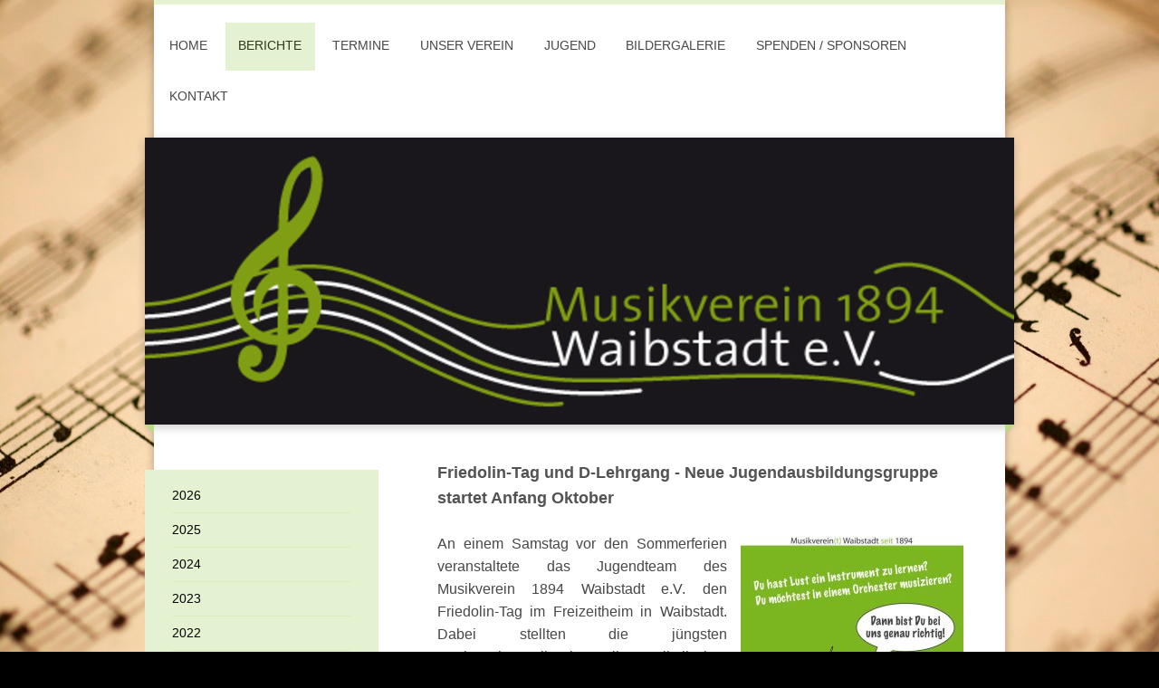

--- FILE ---
content_type: text/html; charset=UTF-8
request_url: https://www.musikverein-waibstadt.de/berichte/2022/berichte-%C3%BCber-jugend/
body_size: 16419
content:
<!DOCTYPE html>
<html lang="de"  ><head prefix="og: http://ogp.me/ns# fb: http://ogp.me/ns/fb# business: http://ogp.me/ns/business#">
    <meta http-equiv="Content-Type" content="text/html; charset=utf-8"/>
    <meta name="generator" content="IONOS MyWebsite"/>
        
    <link rel="dns-prefetch" href="//cdn.website-start.de/"/>
    <link rel="dns-prefetch" href="//101.mod.mywebsite-editor.com"/>
    <link rel="dns-prefetch" href="https://101.sb.mywebsite-editor.com/"/>
    <link rel="shortcut icon" href="//cdn.website-start.de/favicon.ico"/>
        <title>Musikverein Waibstadt - Berichte über Jugend</title>
    <style type="text/css">@media screen and (max-device-width: 1024px) {.diyw a.switchViewWeb {display: inline !important;}}</style>
    
    <meta name="viewport" content="width=device-width, initial-scale=1, maximum-scale=1, minimal-ui"/>

<meta name="format-detection" content="telephone=no"/>
        <meta name="keywords" content="Blasmusik, Verein, Gemeinschaft, Jugendförderung, Blasinstrumente"/>
            <meta name="description" content="Neue Seite"/>
            <meta name="robots" content="index,follow"/>
        <link href="//cdn.website-start.de/templates/2045/style.css?1763478093678" rel="stylesheet" type="text/css"/>
    <link href="https://www.musikverein-waibstadt.de/s/style/theming.css?1768654211" rel="stylesheet" type="text/css"/>
    <link href="//cdn.website-start.de/app/cdn/min/group/web.css?1763478093678" rel="stylesheet" type="text/css"/>
<link href="//cdn.website-start.de/app/cdn/min/moduleserver/css/de_DE/common,shoppingbasket?1763478093678" rel="stylesheet" type="text/css"/>
    <link href="//cdn.website-start.de/app/cdn/min/group/mobilenavigation.css?1763478093678" rel="stylesheet" type="text/css"/>
    <link href="https://101.sb.mywebsite-editor.com/app/logstate2-css.php?site=92012099&amp;t=1768730691" rel="stylesheet" type="text/css"/>

<script type="text/javascript">
    /* <![CDATA[ */
var stagingMode = '';
    /* ]]> */
</script>
<script src="https://101.sb.mywebsite-editor.com/app/logstate-js.php?site=92012099&amp;t=1768730691"></script>

    <link href="//cdn.website-start.de/templates/2045/print.css?1763478093678" rel="stylesheet" media="print" type="text/css"/>
    <script type="text/javascript">
    /* <![CDATA[ */
    var systemurl = 'https://101.sb.mywebsite-editor.com/';
    var webPath = '/';
    var proxyName = '';
    var webServerName = 'www.musikverein-waibstadt.de';
    var sslServerUrl = 'https://www.musikverein-waibstadt.de';
    var nonSslServerUrl = 'http://www.musikverein-waibstadt.de';
    var webserverProtocol = 'http://';
    var nghScriptsUrlPrefix = '//101.mod.mywebsite-editor.com';
    var sessionNamespace = 'DIY_SB';
    var jimdoData = {
        cdnUrl:  '//cdn.website-start.de/',
        messages: {
            lightBox: {
    image : 'Bild',
    of: 'von'
}

        },
        isTrial: 0,
        pageId: 926914117    };
    var script_basisID = "92012099";

    diy = window.diy || {};
    diy.web = diy.web || {};

        diy.web.jsBaseUrl = "//cdn.website-start.de/s/build/";

    diy.context = diy.context || {};
    diy.context.type = diy.context.type || 'web';
    /* ]]> */
</script>

<script type="text/javascript" src="//cdn.website-start.de/app/cdn/min/group/web.js?1763478093678" crossorigin="anonymous"></script><script type="text/javascript" src="//cdn.website-start.de/s/build/web.bundle.js?1763478093678" crossorigin="anonymous"></script><script type="text/javascript" src="//cdn.website-start.de/app/cdn/min/group/mobilenavigation.js?1763478093678" crossorigin="anonymous"></script><script src="//cdn.website-start.de/app/cdn/min/moduleserver/js/de_DE/common,shoppingbasket?1763478093678"></script>
<script type="text/javascript" src="https://cdn.website-start.de/proxy/apps/the5mu/resource/dependencies/"></script><script type="text/javascript">
                    if (typeof require !== 'undefined') {
                        require.config({
                            waitSeconds : 10,
                            baseUrl : 'https://cdn.website-start.de/proxy/apps/the5mu/js/'
                        });
                    }
                </script><script type="text/javascript" src="//cdn.website-start.de/app/cdn/min/group/pfcsupport.js?1763478093678" crossorigin="anonymous"></script>    <meta property="og:type" content="business.business"/>
    <meta property="og:url" content="https://www.musikverein-waibstadt.de/berichte/2022/berichte-über-jugend/"/>
    <meta property="og:title" content="Musikverein Waibstadt - Berichte über Jugend"/>
            <meta property="og:description" content="Neue Seite"/>
                <meta property="og:image" content="https://www.musikverein-waibstadt.de/s/img/emotionheader.jpg"/>
        <meta property="business:contact_data:country_name" content="Deutschland"/>
    
    
    
    
    
    
    
    
</head>


<body class="body diyBgActive  cc-pagemode-default diyfeSidebarLeft diy-market-de_DE" data-pageid="926914117" id="page-926914117">
    
    <div class="diyw">
        <div class="diyweb">
	<div class="diyfeMobileNav">
		
<nav id="diyfeMobileNav" class="diyfeCA diyfeCA2" role="navigation">
    <a title="Navigation aufklappen/zuklappen">Navigation aufklappen/zuklappen</a>
    <ul class="mainNav1"><li class=" hasSubNavigation"><a data-page-id="920698535" href="https://www.musikverein-waibstadt.de/" class=" level_1"><span>Home</span></a></li><li class="parent hasSubNavigation"><a data-page-id="920698550" href="https://www.musikverein-waibstadt.de/berichte/" class="parent level_1"><span>Berichte</span></a><span class="diyfeDropDownSubOpener">&nbsp;</span><div class="diyfeDropDownSubList diyfeCA diyfeCA3"><ul class="mainNav2"><li class=" hasSubNavigation"><a data-page-id="926932783" href="https://www.musikverein-waibstadt.de/berichte/2026/" class=" level_2"><span>2026</span></a><span class="diyfeDropDownSubOpener">&nbsp;</span><div class="diyfeDropDownSubList diyfeCA diyfeCA3"><ul class="mainNav3"><li class=" hasSubNavigation"><a data-page-id="926932945" href="https://www.musikverein-waibstadt.de/berichte/2026/fasching/" class=" level_3"><span>Fasching</span></a></li><li class=" hasSubNavigation"><a data-page-id="926932784" href="https://www.musikverein-waibstadt.de/berichte/2026/ausbildungsstart/" class=" level_3"><span>Ausbildungsstart</span></a></li></ul></div></li><li class=" hasSubNavigation"><a data-page-id="926927650" href="https://www.musikverein-waibstadt.de/berichte/2025/" class=" level_2"><span>2025</span></a><span class="diyfeDropDownSubOpener">&nbsp;</span><div class="diyfeDropDownSubList diyfeCA diyfeCA3"><ul class="mainNav3"><li class=" hasSubNavigation"><a data-page-id="926932491" href="https://www.musikverein-waibstadt.de/berichte/2025/winterfeier/" class=" level_3"><span>Winterfeier</span></a></li><li class=" hasSubNavigation"><a data-page-id="926932445" href="https://www.musikverein-waibstadt.de/berichte/2025/spenden-volksbank/" class=" level_3"><span>Spenden Volksbank</span></a></li><li class=" hasSubNavigation"><a data-page-id="926931811" href="https://www.musikverein-waibstadt.de/berichte/2025/entdecker-konzert/" class=" level_3"><span>Entdecker-Konzert</span></a></li><li class=" hasSubNavigation"><a data-page-id="926930775" href="https://www.musikverein-waibstadt.de/berichte/2025/waibschder-musikfestival/" class=" level_3"><span>Waibschder Musikfestival</span></a></li><li class=" hasSubNavigation"><a data-page-id="926929882" href="https://www.musikverein-waibstadt.de/berichte/2025/frühjahrskonzert/" class=" level_3"><span>Frühjahrskonzert</span></a></li><li class=" hasSubNavigation"><a data-page-id="926927651" href="https://www.musikverein-waibstadt.de/berichte/2025/fasching/" class=" level_3"><span>Fasching</span></a></li><li class=" hasSubNavigation"><a data-page-id="926928647" href="https://www.musikverein-waibstadt.de/berichte/2025/jahreshauptversammlung/" class=" level_3"><span>Jahreshauptversammlung</span></a></li></ul></div></li><li class=" hasSubNavigation"><a data-page-id="926922025" href="https://www.musikverein-waibstadt.de/berichte/2024/" class=" level_2"><span>2024</span></a><span class="diyfeDropDownSubOpener">&nbsp;</span><div class="diyfeDropDownSubList diyfeCA diyfeCA3"><ul class="mainNav3"><li class=" hasSubNavigation"><a data-page-id="926927902" href="https://www.musikverein-waibstadt.de/berichte/2024/winterfeier/" class=" level_3"><span>Winterfeier</span></a></li><li class=" hasSubNavigation"><a data-page-id="926927901" href="https://www.musikverein-waibstadt.de/berichte/2024/jugendfreizeit/" class=" level_3"><span>Jugendfreizeit</span></a></li><li class=" hasSubNavigation"><a data-page-id="926927900" href="https://www.musikverein-waibstadt.de/berichte/2024/auftritt-für-eintritt-jugendorchester-im-europa-park/" class=" level_3"><span>"Auftritt für Eintritt" - Jugendorchester im Europa-Park</span></a></li><li class=" hasSubNavigation"><a data-page-id="926926783" href="https://www.musikverein-waibstadt.de/berichte/2024/jugendinfotag/" class=" level_3"><span>Jugendinfotag</span></a></li><li class=" hasSubNavigation"><a data-page-id="926926729" href="https://www.musikverein-waibstadt.de/berichte/2024/friedolin-tag/" class=" level_3"><span>Friedolin-Tag</span></a></li><li class=" hasSubNavigation"><a data-page-id="926926074" href="https://www.musikverein-waibstadt.de/berichte/2024/weltjugendmusikfestival/" class=" level_3"><span>Weltjugendmusikfestival</span></a></li><li class=" hasSubNavigation"><a data-page-id="926925592" href="https://www.musikverein-waibstadt.de/berichte/2024/waibschder-musikfestival/" class=" level_3"><span>Waibschder Musikfestival</span></a></li><li class=" hasSubNavigation"><a data-page-id="926924442" href="https://www.musikverein-waibstadt.de/berichte/2024/frühjahrskonzert/" class=" level_3"><span>Frühjahrskonzert</span></a></li><li class=" hasSubNavigation"><a data-page-id="926924185" href="https://www.musikverein-waibstadt.de/berichte/2024/thomas-karl-die-eckerländer-musikanten/" class=" level_3"><span>Thomas Karl &amp; die Eckerländer Musikanten</span></a></li><li class=" hasSubNavigation"><a data-page-id="926922023" href="https://www.musikverein-waibstadt.de/berichte/2024/fasching/" class=" level_3"><span>Fasching</span></a></li></ul></div></li><li class=" hasSubNavigation"><a data-page-id="926916542" href="https://www.musikverein-waibstadt.de/berichte/2023/" class=" level_2"><span>2023</span></a><span class="diyfeDropDownSubOpener">&nbsp;</span><div class="diyfeDropDownSubList diyfeCA diyfeCA3"><ul class="mainNav3"><li class=" hasSubNavigation"><a data-page-id="926922451" href="https://www.musikverein-waibstadt.de/berichte/2023/winterfeier/" class=" level_3"><span>Winterfeier</span></a></li><li class=" hasSubNavigation"><a data-page-id="926922452" href="https://www.musikverein-waibstadt.de/berichte/2023/volkstrauertag/" class=" level_3"><span>Volkstrauertag</span></a></li><li class=" hasSubNavigation"><a data-page-id="926922022" href="https://www.musikverein-waibstadt.de/berichte/2023/jugendwochenende/" class=" level_3"><span>Jugendwochenende</span></a></li><li class=" hasSubNavigation"><a data-page-id="926920923" href="https://www.musikverein-waibstadt.de/berichte/2023/jugendinfotag/" class=" level_3"><span>Jugendinfotag</span></a></li><li class=" hasSubNavigation"><a data-page-id="926920849" href="https://www.musikverein-waibstadt.de/berichte/2023/deutsche-meisterschaft-faustball-u18/" class=" level_3"><span>Deutsche Meisterschaft Faustball U18</span></a></li><li class=" hasSubNavigation"><a data-page-id="926920848" href="https://www.musikverein-waibstadt.de/berichte/2023/vernissage/" class=" level_3"><span>Vernissage</span></a></li><li class=" hasSubNavigation"><a data-page-id="926920847" href="https://www.musikverein-waibstadt.de/berichte/2023/friedollin-tag-und-d-lehrgang/" class=" level_3"><span>Friedollin-Tag und D-Lehrgang</span></a></li><li class=" hasSubNavigation"><a data-page-id="926920681" href="https://www.musikverein-waibstadt.de/berichte/2023/käskuchenfest/" class=" level_3"><span>Käskuchenfest</span></a></li><li class=" hasSubNavigation"><a data-page-id="926919419" href="https://www.musikverein-waibstadt.de/berichte/2023/waibschder-musikfestival/" class=" level_3"><span>Waibschder Musikfestival</span></a></li><li class=" hasSubNavigation"><a data-page-id="926918735" href="https://www.musikverein-waibstadt.de/berichte/2023/frühjahrskonzert/" class=" level_3"><span>Frühjahrskonzert</span></a></li><li class=" hasSubNavigation"><a data-page-id="926918939" href="https://www.musikverein-waibstadt.de/berichte/2023/probewochenende/" class=" level_3"><span>Probewochenende</span></a></li><li class=" hasSubNavigation"><a data-page-id="926916543" href="https://www.musikverein-waibstadt.de/berichte/2023/fasching/" class=" level_3"><span>Fasching</span></a></li></ul></div></li><li class="parent hasSubNavigation"><a data-page-id="926909550" href="https://www.musikverein-waibstadt.de/berichte/2022/" class="parent level_2"><span>2022</span></a><span class="diyfeDropDownSubOpener">&nbsp;</span><div class="diyfeDropDownSubList diyfeCA diyfeCA3"><ul class="mainNav3"><li class=" hasSubNavigation"><a data-page-id="926915928" href="https://www.musikverein-waibstadt.de/berichte/2022/winterfeier/" class=" level_3"><span>Winterfeier</span></a></li><li class=" hasSubNavigation"><a data-page-id="926915927" href="https://www.musikverein-waibstadt.de/berichte/2022/adventsmusizieren/" class=" level_3"><span>Adventsmusizieren</span></a></li><li class=" hasSubNavigation"><a data-page-id="926915497" href="https://www.musikverein-waibstadt.de/berichte/2022/jugendfreizeit/" class=" level_3"><span>Jugendfreizeit</span></a></li><li class=" hasSubNavigation"><a data-page-id="926915498" href="https://www.musikverein-waibstadt.de/berichte/2022/spendenaktion-sparkasse/" class=" level_3"><span>Spendenaktion Sparkasse</span></a></li><li class=" hasSubNavigation"><a data-page-id="926914250" href="https://www.musikverein-waibstadt.de/berichte/2022/jugendinfotag/" class=" level_3"><span>Jugendinfotag</span></a></li><li class="current hasSubNavigation"><a data-page-id="926914117" href="https://www.musikverein-waibstadt.de/berichte/2022/berichte-über-jugend/" class="current level_3"><span>Berichte über Jugend</span></a></li><li class=" hasSubNavigation"><a data-page-id="926913191" href="https://www.musikverein-waibstadt.de/berichte/2022/sommerkonzert/" class=" level_3"><span>Sommerkonzert</span></a></li><li class=" hasSubNavigation"><a data-page-id="926912918" href="https://www.musikverein-waibstadt.de/berichte/2022/waibschder-musikfestival/" class=" level_3"><span>Waibschder Musikfestival</span></a></li><li class=" hasSubNavigation"><a data-page-id="926912919" href="https://www.musikverein-waibstadt.de/berichte/2022/fronleichnam-und-faustballgrümpel/" class=" level_3"><span>Fronleichnam und Faustballgrümpel</span></a></li><li class=" hasSubNavigation"><a data-page-id="926912358" href="https://www.musikverein-waibstadt.de/berichte/2022/pfingstmesse/" class=" level_3"><span>Pfingstmesse</span></a></li><li class=" hasSubNavigation"><a data-page-id="926911510" href="https://www.musikverein-waibstadt.de/berichte/2022/frühjahrskonzert/" class=" level_3"><span>Frühjahrskonzert</span></a></li><li class=" hasSubNavigation"><a data-page-id="926912206" href="https://www.musikverein-waibstadt.de/berichte/2022/probewochenende/" class=" level_3"><span>Probewochenende</span></a></li><li class=" hasSubNavigation"><a data-page-id="926911194" href="https://www.musikverein-waibstadt.de/berichte/2022/jugendhauptversammlung/" class=" level_3"><span>Jugendhauptversammlung</span></a></li><li class=" hasSubNavigation"><a data-page-id="926909551" href="https://www.musikverein-waibstadt.de/berichte/2022/jahreshauptversammlung/" class=" level_3"><span>Jahreshauptversammlung</span></a></li></ul></div></li><li class=" hasSubNavigation"><a data-page-id="926901973" href="https://www.musikverein-waibstadt.de/berichte/2021/" class=" level_2"><span>2021</span></a><span class="diyfeDropDownSubOpener">&nbsp;</span><div class="diyfeDropDownSubList diyfeCA diyfeCA3"><ul class="mainNav3"><li class=" hasSubNavigation"><a data-page-id="926908616" href="https://www.musikverein-waibstadt.de/berichte/2021/spendenprojekt-anschaffung-neuer-instrumente/" class=" level_3"><span>Spendenprojekt Anschaffung neuer Instrumente</span></a></li><li class=" hasSubNavigation"><a data-page-id="926908017" href="https://www.musikverein-waibstadt.de/berichte/2021/kerwe/" class=" level_3"><span>Kerwe</span></a></li><li class=" hasSubNavigation"><a data-page-id="926907566" href="https://www.musikverein-waibstadt.de/berichte/2021/probewochenende-der-jugend/" class=" level_3"><span>Probewochenende der Jugend</span></a></li><li class=" hasSubNavigation"><a data-page-id="926907217" href="https://www.musikverein-waibstadt.de/berichte/2021/jahreshauptversammlung-neuer-verwaltungsrat/" class=" level_3"><span>Jahreshauptversammlung - Neuer Verwaltungsrat</span></a></li><li class=" hasSubNavigation"><a data-page-id="926907050" href="https://www.musikverein-waibstadt.de/berichte/2021/jugendinfotag/" class=" level_3"><span>Jugendinfotag</span></a></li><li class=" hasSubNavigation"><a data-page-id="926906267" href="https://www.musikverein-waibstadt.de/berichte/2021/saisonabschluss-der-jugend/" class=" level_3"><span>Saisonabschluss der Jugend</span></a></li><li class=" hasSubNavigation"><a data-page-id="926905994" href="https://www.musikverein-waibstadt.de/berichte/2021/sommerständchen-spende-an-hochwasserbetroffene/" class=" level_3"><span>Sommerständchen + Spende an Hochwasserbetroffene</span></a></li><li class=" hasSubNavigation"><a data-page-id="926902870" href="https://www.musikverein-waibstadt.de/berichte/2021/beethoven-vs-corona/" class=" level_3"><span>Beethoven vs. Corona</span></a></li><li class=" hasSubNavigation"><a data-page-id="926901974" href="https://www.musikverein-waibstadt.de/berichte/2021/helau/" class=" level_3"><span>Helau!</span></a></li><li class=" hasSubNavigation"><a data-page-id="926906264" href="https://www.musikverein-waibstadt.de/berichte/2021/weihnachts-und-neujahrsgrüße/" class=" level_3"><span>Weihnachts- und Neujahrsgrüße</span></a></li></ul></div></li><li class=" hasSubNavigation"><a data-page-id="926888026" href="https://www.musikverein-waibstadt.de/berichte/2020/" class=" level_2"><span>2020</span></a><span class="diyfeDropDownSubOpener">&nbsp;</span><div class="diyfeDropDownSubList diyfeCA diyfeCA3"><ul class="mainNav3"><li class=" hasSubNavigation"><a data-page-id="926900305" href="https://www.musikverein-waibstadt.de/berichte/2020/weihnachtsgrüße/" class=" level_3"><span>Weihnachtsgrüße</span></a></li><li class=" hasSubNavigation"><a data-page-id="926899200" href="https://www.musikverein-waibstadt.de/berichte/2020/vorstellung-musikinstrumente/" class=" level_3"><span>Vorstellung Musikinstrumente</span></a></li><li class=" hasSubNavigation"><a data-page-id="926896230" href="https://www.musikverein-waibstadt.de/berichte/2020/open-air-proben-des-jugendorchesters/" class=" level_3"><span>Open-Air-Proben des Jugendorchesters</span></a></li><li class=" hasSubNavigation"><a data-page-id="926895109" href="https://www.musikverein-waibstadt.de/berichte/2020/waibschder-musikfest/" class=" level_3"><span>Waibschder Musikfest</span></a></li><li class=" hasSubNavigation"><a data-page-id="926888027" href="https://www.musikverein-waibstadt.de/berichte/2020/kinderfasching/" class=" level_3"><span>Kinderfasching</span></a></li></ul></div></li><li class=" hasSubNavigation"><a data-page-id="926868946" href="https://www.musikverein-waibstadt.de/berichte/2019/" class=" level_2"><span>2019</span></a><span class="diyfeDropDownSubOpener">&nbsp;</span><div class="diyfeDropDownSubList diyfeCA diyfeCA3"><ul class="mainNav3"><li class=" hasSubNavigation"><a data-page-id="926885482" href="https://www.musikverein-waibstadt.de/berichte/2019/winterfeier/" class=" level_3"><span>Winterfeier</span></a></li><li class=" hasSubNavigation"><a data-page-id="926881079" href="https://www.musikverein-waibstadt.de/berichte/2019/benefizkonzert-des-gebirgsmusikkorps-8/" class=" level_3"><span>Benefizkonzert des Gebirgsmusikkorps 8</span></a></li><li class=" hasSubNavigation"><a data-page-id="926878718" href="https://www.musikverein-waibstadt.de/berichte/2019/festwochenende/" class=" level_3"><span>Festwochenende</span></a></li><li class=" hasSubNavigation"><a data-page-id="926876990" href="https://www.musikverein-waibstadt.de/berichte/2019/festschrift/" class=" level_3"><span>Festschrift</span></a></li><li class=" hasSubNavigation"><a data-page-id="926876989" href="https://www.musikverein-waibstadt.de/berichte/2019/zuwachs-im-jugendorchester/" class=" level_3"><span>Zuwachs im Jugendorchester</span></a></li><li class=" hasSubNavigation"><a data-page-id="926875587" href="https://www.musikverein-waibstadt.de/berichte/2019/frühjahrskonzert/" class=" level_3"><span>Frühjahrskonzert</span></a></li><li class=" hasSubNavigation"><a data-page-id="926874010" href="https://www.musikverein-waibstadt.de/berichte/2019/jugendgottesdienst/" class=" level_3"><span>Jugendgottesdienst</span></a></li><li class=" hasSubNavigation"><a data-page-id="926874726" href="https://www.musikverein-waibstadt.de/berichte/2019/probewochenende/" class=" level_3"><span>Probewochenende</span></a></li><li class=" hasSubNavigation"><a data-page-id="926873292" href="https://www.musikverein-waibstadt.de/berichte/2019/kinderfasching/" class=" level_3"><span>Kinderfasching</span></a></li><li class=" hasSubNavigation"><a data-page-id="926869695" href="https://www.musikverein-waibstadt.de/berichte/2019/jubiläumslikör/" class=" level_3"><span>Jubiläumslikör</span></a></li><li class=" hasSubNavigation"><a data-page-id="926868947" href="https://www.musikverein-waibstadt.de/berichte/2019/neujahrsempfang/" class=" level_3"><span>Neujahrsempfang</span></a></li></ul></div></li><li class=" hasSubNavigation"><a data-page-id="926846049" href="https://www.musikverein-waibstadt.de/berichte/2018/" class=" level_2"><span>2018</span></a><span class="diyfeDropDownSubOpener">&nbsp;</span><div class="diyfeDropDownSubList diyfeCA diyfeCA3"><ul class="mainNav3"><li class=" hasSubNavigation"><a data-page-id="926869550" href="https://www.musikverein-waibstadt.de/berichte/2018/adventsmusizieren-jugend/" class=" level_3"><span>Adventsmusizieren Jugend</span></a></li><li class=" hasSubNavigation"><a data-page-id="926868420" href="https://www.musikverein-waibstadt.de/berichte/2018/winterfeier/" class=" level_3"><span>Winterfeier</span></a></li><li class=" hasSubNavigation"><a data-page-id="926867852" href="https://www.musikverein-waibstadt.de/berichte/2018/auftritte-im-advent/" class=" level_3"><span>Auftritte im Advent</span></a></li><li class=" hasSubNavigation"><a data-page-id="926865698" href="https://www.musikverein-waibstadt.de/berichte/2018/spenden-aktion-helferherzen/" class=" level_3"><span>Spenden-Aktion "HelferHerzen"</span></a></li><li class=" hasSubNavigation"><a data-page-id="926859386" href="https://www.musikverein-waibstadt.de/berichte/2018/waibschder-musikfest/" class=" level_3"><span>Waibschder Musikfest</span></a></li><li class=" hasSubNavigation"><a data-page-id="926858460" href="https://www.musikverein-waibstadt.de/berichte/2018/schlossparkserenade/" class=" level_3"><span>Schlossparkserenade</span></a></li><li class=" hasSubNavigation"><a data-page-id="926852059" href="https://www.musikverein-waibstadt.de/berichte/2018/frühjahrskonzert/" class=" level_3"><span>Frühjahrskonzert</span></a></li><li class=" hasSubNavigation"><a data-page-id="926847361" href="https://www.musikverein-waibstadt.de/berichte/2018/kinderfasching/" class=" level_3"><span>Kinderfasching</span></a></li></ul></div></li><li class=" hasSubNavigation"><a data-page-id="926805316" href="https://www.musikverein-waibstadt.de/berichte/2017/" class=" level_2"><span>2017</span></a><span class="diyfeDropDownSubOpener">&nbsp;</span><div class="diyfeDropDownSubList diyfeCA diyfeCA3"><ul class="mainNav3"><li class=" hasSubNavigation"><a data-page-id="926842256" href="https://www.musikverein-waibstadt.de/berichte/2017/winterfeier/" class=" level_3"><span>Winterfeier</span></a></li><li class=" hasSubNavigation"><a data-page-id="926833442" href="https://www.musikverein-waibstadt.de/berichte/2017/d-lehrgänge/" class=" level_3"><span>D-Lehrgänge</span></a></li><li class=" hasSubNavigation"><a data-page-id="926828346" href="https://www.musikverein-waibstadt.de/berichte/2017/jugendmusikfestival/" class=" level_3"><span>Jugendmusikfestival</span></a></li><li class=" hasSubNavigation"><a data-page-id="926820909" href="https://www.musikverein-waibstadt.de/berichte/2017/musikfest/" class=" level_3"><span>Musikfest</span></a></li><li class=" hasSubNavigation"><a data-page-id="926816053" href="https://www.musikverein-waibstadt.de/berichte/2017/friedolin-abzeichen/" class=" level_3"><span>Friedolin-Abzeichen</span></a></li><li class=" hasSubNavigation"><a data-page-id="926811272" href="https://www.musikverein-waibstadt.de/berichte/2017/frühjahrskonzert/" class=" level_3"><span>Frühjahrskonzert</span></a></li><li class=" hasSubNavigation"><a data-page-id="926805318" href="https://www.musikverein-waibstadt.de/berichte/2017/jugend-info-tag/" class=" level_3"><span>Jugend-Info-Tag</span></a></li><li class=" hasSubNavigation"><a data-page-id="926805317" href="https://www.musikverein-waibstadt.de/berichte/2017/fasching/" class=" level_3"><span>Fasching</span></a></li><li class=" hasSubNavigation"><a data-page-id="926805319" href="https://www.musikverein-waibstadt.de/berichte/2017/offene-jugendorchesterprobe/" class=" level_3"><span>Offene Jugendorchesterprobe</span></a></li></ul></div></li><li class=" hasSubNavigation"><a data-page-id="926738304" href="https://www.musikverein-waibstadt.de/berichte/2016/" class=" level_2"><span>2016</span></a><span class="diyfeDropDownSubOpener">&nbsp;</span><div class="diyfeDropDownSubList diyfeCA diyfeCA3"><ul class="mainNav3"><li class=" hasSubNavigation"><a data-page-id="926798623" href="https://www.musikverein-waibstadt.de/berichte/2016/winterfeier/" class=" level_3"><span>Winterfeier</span></a></li><li class=" hasSubNavigation"><a data-page-id="926794056" href="https://www.musikverein-waibstadt.de/berichte/2016/jugendfreizeit/" class=" level_3"><span>Jugendfreizeit</span></a></li><li class=" hasSubNavigation"><a data-page-id="926784824" href="https://www.musikverein-waibstadt.de/berichte/2016/d-lehrgänge/" class=" level_3"><span>D-Lehrgänge</span></a></li><li class=" hasSubNavigation"><a data-page-id="926773746" href="https://www.musikverein-waibstadt.de/berichte/2016/friedolin-abzeichen/" class=" level_3"><span>Friedolin-Abzeichen</span></a></li><li class=" hasSubNavigation"><a data-page-id="926765971" href="https://www.musikverein-waibstadt.de/berichte/2016/frühjahrskonzert/" class=" level_3"><span>Frühjahrskonzert</span></a></li><li class=" hasSubNavigation"><a data-page-id="926753916" href="https://www.musikverein-waibstadt.de/berichte/2016/jahreshauptversammlung/" class=" level_3"><span>Jahreshauptversammlung</span></a></li><li class=" hasSubNavigation"><a data-page-id="926738306" href="https://www.musikverein-waibstadt.de/berichte/2016/fasching/" class=" level_3"><span>Fasching</span></a></li></ul></div></li><li class=" hasSubNavigation"><a data-page-id="926574546" href="https://www.musikverein-waibstadt.de/berichte/2015/" class=" level_2"><span>2015</span></a><span class="diyfeDropDownSubOpener">&nbsp;</span><div class="diyfeDropDownSubList diyfeCA diyfeCA3"><ul class="mainNav3"><li class=" hasSubNavigation"><a data-page-id="926721399" href="https://www.musikverein-waibstadt.de/berichte/2015/winterfeier/" class=" level_3"><span>Winterfeier</span></a></li><li class=" hasSubNavigation"><a data-page-id="926683824" href="https://www.musikverein-waibstadt.de/berichte/2015/schwarzacher-hof/" class=" level_3"><span>Schwarzacher Hof</span></a></li><li class=" hasSubNavigation"><a data-page-id="926606697" href="https://www.musikverein-waibstadt.de/berichte/2015/musikfest/" class=" level_3"><span>Musikfest</span></a></li><li class=" hasSubNavigation"><a data-page-id="926588079" href="https://www.musikverein-waibstadt.de/berichte/2015/konzertreise/" class=" level_3"><span>Konzertreise</span></a></li><li class=" hasSubNavigation"><a data-page-id="926582004" href="https://www.musikverein-waibstadt.de/berichte/2015/frühjahrskonzert/" class=" level_3"><span>Frühjahrskonzert</span></a></li><li class=" hasSubNavigation"><a data-page-id="926580927" href="https://www.musikverein-waibstadt.de/berichte/2015/jugendinfotag/" class=" level_3"><span>Jugendinfotag</span></a></li><li class=" hasSubNavigation"><a data-page-id="926574547" href="https://www.musikverein-waibstadt.de/berichte/2015/fasching/" class=" level_3"><span>Fasching</span></a></li></ul></div></li><li class=" hasSubNavigation"><a data-page-id="926526579" href="https://www.musikverein-waibstadt.de/berichte/2014/" class=" level_2"><span>2014</span></a><span class="diyfeDropDownSubOpener">&nbsp;</span><div class="diyfeDropDownSubList diyfeCA diyfeCA3"><ul class="mainNav3"><li class=" hasSubNavigation"><a data-page-id="926566556" href="https://www.musikverein-waibstadt.de/berichte/2014/jugendfreizeit/" class=" level_3"><span>Jugendfreizeit</span></a></li><li class=" hasSubNavigation"><a data-page-id="926559881" href="https://www.musikverein-waibstadt.de/berichte/2014/d-lehrgänge/" class=" level_3"><span>D-Lehrgänge</span></a></li><li class=" hasSubNavigation"><a data-page-id="926546335" href="https://www.musikverein-waibstadt.de/berichte/2014/musikfest/" class=" level_3"><span>Musikfest</span></a></li><li class=" hasSubNavigation"><a data-page-id="926532135" href="https://www.musikverein-waibstadt.de/berichte/2014/frühjahrskonzert/" class=" level_3"><span>Frühjahrskonzert</span></a></li><li class=" hasSubNavigation"><a data-page-id="926526580" href="https://www.musikverein-waibstadt.de/berichte/2014/fasching/" class=" level_3"><span>Fasching</span></a></li></ul></div></li><li class=" hasSubNavigation"><a data-page-id="926306791" href="https://www.musikverein-waibstadt.de/berichte/2013/" class=" level_2"><span>2013</span></a><span class="diyfeDropDownSubOpener">&nbsp;</span><div class="diyfeDropDownSubList diyfeCA diyfeCA3"><ul class="mainNav3"><li class=" hasSubNavigation"><a data-page-id="926514489" href="https://www.musikverein-waibstadt.de/berichte/2013/winterfeier/" class=" level_3"><span>Winterfeier</span></a></li><li class=" hasSubNavigation"><a data-page-id="926481347" href="https://www.musikverein-waibstadt.de/berichte/2013/musikfest/" class=" level_3"><span>Musikfest</span></a></li><li class=" hasSubNavigation"><a data-page-id="926474547" href="https://www.musikverein-waibstadt.de/berichte/2013/konzertreise/" class=" level_3"><span>Konzertreise</span></a></li><li class=" hasSubNavigation"><a data-page-id="926445622" href="https://www.musikverein-waibstadt.de/berichte/2013/frühjahrskonzert/" class=" level_3"><span>Frühjahrskonzert</span></a></li><li class=" hasSubNavigation"><a data-page-id="926339352" href="https://www.musikverein-waibstadt.de/berichte/2013/pro-youth/" class=" level_3"><span>Pro Youth</span></a></li><li class=" hasSubNavigation"><a data-page-id="926306792" href="https://www.musikverein-waibstadt.de/berichte/2013/fasching/" class=" level_3"><span>Fasching</span></a></li></ul></div></li><li class=" hasSubNavigation"><a data-page-id="920698840" href="https://www.musikverein-waibstadt.de/berichte/2012/" class=" level_2"><span>2012</span></a><span class="diyfeDropDownSubOpener">&nbsp;</span><div class="diyfeDropDownSubList diyfeCA diyfeCA3"><ul class="mainNav3"><li class=" hasSubNavigation"><a data-page-id="926099221" href="https://www.musikverein-waibstadt.de/berichte/2012/winterfeier/" class=" level_3"><span>Winterfeier</span></a></li><li class=" hasSubNavigation"><a data-page-id="920775090" href="https://www.musikverein-waibstadt.de/berichte/2012/waibschder-musikfest/" class=" level_3"><span>Waibschder Musikfest</span></a></li><li class=" hasSubNavigation"><a data-page-id="920775091" href="https://www.musikverein-waibstadt.de/berichte/2012/jugendmusikfestival-ehingen/" class=" level_3"><span>Jugendmusikfestival Ehingen</span></a></li><li class=" hasSubNavigation"><a data-page-id="920777823" href="https://www.musikverein-waibstadt.de/berichte/2012/faustball-grümpelturnier/" class=" level_3"><span>Faustball-Grümpelturnier</span></a></li><li class=" hasSubNavigation"><a data-page-id="920750682" href="https://www.musikverein-waibstadt.de/berichte/2012/grümpelschießen/" class=" level_3"><span>Grümpelschießen</span></a></li><li class=" hasSubNavigation"><a data-page-id="920748919" href="https://www.musikverein-waibstadt.de/berichte/2012/tt-grümpelturnier/" class=" level_3"><span>TT-Grümpelturnier</span></a></li><li class=" hasSubNavigation"><a data-page-id="920698847" href="https://www.musikverein-waibstadt.de/berichte/2012/frühjahrskonzert/" class=" level_3"><span>Frühjahrskonzert</span></a></li><li class=" hasSubNavigation"><a data-page-id="920698843" href="https://www.musikverein-waibstadt.de/berichte/2012/jugendinfotag/" class=" level_3"><span>Jugendinfotag</span></a></li><li class=" hasSubNavigation"><a data-page-id="920698842" href="https://www.musikverein-waibstadt.de/berichte/2012/fasching/" class=" level_3"><span>Fasching</span></a></li><li class=" hasSubNavigation"><a data-page-id="920698841" href="https://www.musikverein-waibstadt.de/berichte/2012/jahreshauptversammlung/" class=" level_3"><span>Jahreshauptversammlung</span></a></li></ul></div></li><li class=" hasSubNavigation"><a data-page-id="920698818" href="https://www.musikverein-waibstadt.de/berichte/2011/" class=" level_2"><span>2011</span></a><span class="diyfeDropDownSubOpener">&nbsp;</span><div class="diyfeDropDownSubList diyfeCA diyfeCA3"><ul class="mainNav3"><li class=" hasSubNavigation"><a data-page-id="920698837" href="https://www.musikverein-waibstadt.de/berichte/2011/winterfeier/" class=" level_3"><span>Winterfeier</span></a></li><li class=" hasSubNavigation"><a data-page-id="920698835" href="https://www.musikverein-waibstadt.de/berichte/2011/jugendfreizeit/" class=" level_3"><span>Jugendfreizeit</span></a></li><li class=" hasSubNavigation"><a data-page-id="920698832" href="https://www.musikverein-waibstadt.de/berichte/2011/schlachtfest/" class=" level_3"><span>Schlachtfest</span></a></li><li class=" hasSubNavigation"><a data-page-id="920698830" href="https://www.musikverein-waibstadt.de/berichte/2011/grümpelschießen/" class=" level_3"><span>Grümpelschießen</span></a></li><li class=" hasSubNavigation"><a data-page-id="920698829" href="https://www.musikverein-waibstadt.de/berichte/2011/vereinskleidung/" class=" level_3"><span>Vereinskleidung</span></a></li><li class=" hasSubNavigation"><a data-page-id="920698825" href="https://www.musikverein-waibstadt.de/berichte/2011/ausflug/" class=" level_3"><span>Ausflug</span></a></li><li class=" hasSubNavigation"><a data-page-id="920698821" href="https://www.musikverein-waibstadt.de/berichte/2011/frühjahrskonzert/" class=" level_3"><span>Frühjahrskonzert</span></a></li><li class=" hasSubNavigation"><a data-page-id="920698824" href="https://www.musikverein-waibstadt.de/berichte/2011/instrumentenausgabe/" class=" level_3"><span>Instrumentenausgabe</span></a></li><li class=" hasSubNavigation"><a data-page-id="920698820" href="https://www.musikverein-waibstadt.de/berichte/2011/fasching/" class=" level_3"><span>Fasching</span></a></li><li class=" hasSubNavigation"><a data-page-id="920698819" href="https://www.musikverein-waibstadt.de/berichte/2011/jahreshauptversammlung/" class=" level_3"><span>Jahreshauptversammlung</span></a></li></ul></div></li><li class=" hasSubNavigation"><a data-page-id="920698731" href="https://www.musikverein-waibstadt.de/berichte/2010/" class=" level_2"><span>2010</span></a><span class="diyfeDropDownSubOpener">&nbsp;</span><div class="diyfeDropDownSubList diyfeCA diyfeCA3"><ul class="mainNav3"><li class=" hasSubNavigation"><a data-page-id="920698815" href="https://www.musikverein-waibstadt.de/berichte/2010/winterfeier/" class=" level_3"><span>Winterfeier</span></a></li><li class=" hasSubNavigation"><a data-page-id="920698816" href="https://www.musikverein-waibstadt.de/berichte/2010/voba-ehrung/" class=" level_3"><span>VoBa-Ehrung</span></a></li><li class=" hasSubNavigation"><a data-page-id="920698811" href="https://www.musikverein-waibstadt.de/berichte/2010/jugendfreizeit/" class=" level_3"><span>Jugendfreizeit</span></a></li><li class=" hasSubNavigation"><a data-page-id="920698813" href="https://www.musikverein-waibstadt.de/berichte/2010/ehrungsabend/" class=" level_3"><span>Ehrungsabend</span></a></li><li class=" hasSubNavigation"><a data-page-id="920698805" href="https://www.musikverein-waibstadt.de/berichte/2010/stadtfest/" class=" level_3"><span>Stadtfest</span></a></li><li class=" hasSubNavigation"><a data-page-id="920698801" href="https://www.musikverein-waibstadt.de/berichte/2010/schlachtfest/" class=" level_3"><span>Schlachtfest</span></a></li><li class=" hasSubNavigation"><a data-page-id="920698798" href="https://www.musikverein-waibstadt.de/berichte/2010/faustball-grümpelturnier/" class=" level_3"><span>Faustball-Grümpelturnier</span></a></li><li class=" hasSubNavigation"><a data-page-id="920698797" href="https://www.musikverein-waibstadt.de/berichte/2010/grümpelschießen/" class=" level_3"><span>Grümpelschießen</span></a></li><li class=" hasSubNavigation"><a data-page-id="920698788" href="https://www.musikverein-waibstadt.de/berichte/2010/vatertagswanderung/" class=" level_3"><span>Vatertagswanderung</span></a></li><li class=" hasSubNavigation"><a data-page-id="920698790" href="https://www.musikverein-waibstadt.de/berichte/2010/tt-grümpelturnier/" class=" level_3"><span>TT-Grümpelturnier</span></a></li><li class=" hasSubNavigation"><a data-page-id="920698787" href="https://www.musikverein-waibstadt.de/berichte/2010/dirigentenwechsel/" class=" level_3"><span>Dirigentenwechsel</span></a></li><li class=" hasSubNavigation"><a data-page-id="920698786" href="https://www.musikverein-waibstadt.de/berichte/2010/frühjahrskonzert/" class=" level_3"><span>Frühjahrskonzert</span></a></li><li class=" hasSubNavigation"><a data-page-id="920698741" href="https://www.musikverein-waibstadt.de/berichte/2010/jugendinfotag/" class=" level_3"><span>Jugendinfotag</span></a></li><li class=" hasSubNavigation"><a data-page-id="920698742" href="https://www.musikverein-waibstadt.de/berichte/2010/probenwochenende/" class=" level_3"><span>Probenwochenende</span></a></li><li class=" hasSubNavigation"><a data-page-id="920698733" href="https://www.musikverein-waibstadt.de/berichte/2010/fasching/" class=" level_3"><span>Fasching</span></a></li><li class=" hasSubNavigation"><a data-page-id="920698734" href="https://www.musikverein-waibstadt.de/berichte/2010/jahreshauptversammlung/" class=" level_3"><span>Jahreshauptversammlung</span></a></li></ul></div></li><li class=" hasSubNavigation"><a data-page-id="920698633" href="https://www.musikverein-waibstadt.de/berichte/2009/" class=" level_2"><span>2009</span></a><span class="diyfeDropDownSubOpener">&nbsp;</span><div class="diyfeDropDownSubList diyfeCA diyfeCA3"><ul class="mainNav3"><li class=" hasSubNavigation"><a data-page-id="920698722" href="https://www.musikverein-waibstadt.de/berichte/2009/winterfeier/" class=" level_3"><span>Winterfeier</span></a></li><li class=" hasSubNavigation"><a data-page-id="920698715" href="https://www.musikverein-waibstadt.de/berichte/2009/jugendfreizeit/" class=" level_3"><span>Jugendfreizeit</span></a></li><li class=" hasSubNavigation"><a data-page-id="920698710" href="https://www.musikverein-waibstadt.de/berichte/2009/d-lehrgänge/" class=" level_3"><span>D-Lehrgänge</span></a></li><li class=" hasSubNavigation"><a data-page-id="920698653" href="https://www.musikverein-waibstadt.de/berichte/2009/70-geburtstag-dirigent/" class=" level_3"><span>70. Geburtstag Dirigent</span></a></li><li class=" hasSubNavigation"><a data-page-id="920698641" href="https://www.musikverein-waibstadt.de/berichte/2009/schlachtfest/" class=" level_3"><span>Schlachtfest</span></a></li><li class=" hasSubNavigation"><a data-page-id="920698640" href="https://www.musikverein-waibstadt.de/berichte/2009/ausflug/" class=" level_3"><span>Ausflug</span></a></li><li class=" hasSubNavigation"><a data-page-id="920698638" href="https://www.musikverein-waibstadt.de/berichte/2009/tt-grümpelturnier/" class=" level_3"><span>TT-Grümpelturnier</span></a></li><li class=" hasSubNavigation"><a data-page-id="920698639" href="https://www.musikverein-waibstadt.de/berichte/2009/24-frühjahrskonzert/" class=" level_3"><span>24. Frühjahrskonzert</span></a></li><li class=" hasSubNavigation"><a data-page-id="920698637" href="https://www.musikverein-waibstadt.de/berichte/2009/fasching/" class=" level_3"><span>Fasching</span></a></li><li class=" hasSubNavigation"><a data-page-id="920698636" href="https://www.musikverein-waibstadt.de/berichte/2009/jahreshauptversammlung/" class=" level_3"><span>Jahreshauptversammlung</span></a></li></ul></div></li><li class=" hasSubNavigation"><a data-page-id="920698572" href="https://www.musikverein-waibstadt.de/berichte/2008/" class=" level_2"><span>2008</span></a><span class="diyfeDropDownSubOpener">&nbsp;</span><div class="diyfeDropDownSubList diyfeCA diyfeCA3"><ul class="mainNav3"><li class=" hasSubNavigation"><a data-page-id="920698630" href="https://www.musikverein-waibstadt.de/berichte/2008/winterfeier/" class=" level_3"><span>Winterfeier</span></a></li><li class=" hasSubNavigation"><a data-page-id="920698806" href="https://www.musikverein-waibstadt.de/berichte/2008/jugendfreizeit/" class=" level_3"><span>Jugendfreizeit</span></a></li><li class=" hasSubNavigation"><a data-page-id="920698623" href="https://www.musikverein-waibstadt.de/berichte/2008/stadtfest/" class=" level_3"><span>Stadtfest</span></a></li><li class=" hasSubNavigation"><a data-page-id="920698629" href="https://www.musikverein-waibstadt.de/berichte/2008/ortsvereineschießen/" class=" level_3"><span>Ortsvereineschießen</span></a></li><li class=" hasSubNavigation"><a data-page-id="920698628" href="https://www.musikverein-waibstadt.de/berichte/2008/23-frühjahrskonzert/" class=" level_3"><span>23. Frühjahrskonzert</span></a></li><li class=" hasSubNavigation"><a data-page-id="920698627" href="https://www.musikverein-waibstadt.de/berichte/2008/probenwochenende/" class=" level_3"><span>Probenwochenende</span></a></li><li class=" hasSubNavigation"><a data-page-id="920698626" href="https://www.musikverein-waibstadt.de/berichte/2008/jugendinfotag/" class=" level_3"><span>Jugendinfotag</span></a></li><li class=" hasSubNavigation"><a data-page-id="920698625" href="https://www.musikverein-waibstadt.de/berichte/2008/fasching/" class=" level_3"><span>Fasching</span></a></li><li class=" hasSubNavigation"><a data-page-id="920698624" href="https://www.musikverein-waibstadt.de/berichte/2008/jahreshauptversammlung/" class=" level_3"><span>Jahreshauptversammlung</span></a></li></ul></div></li><li class=" hasSubNavigation"><a data-page-id="920698573" href="https://www.musikverein-waibstadt.de/berichte/2007/" class=" level_2"><span>2007</span></a><span class="diyfeDropDownSubOpener">&nbsp;</span><div class="diyfeDropDownSubList diyfeCA diyfeCA3"><ul class="mainNav3"><li class=" hasSubNavigation"><a data-page-id="920698595" href="https://www.musikverein-waibstadt.de/berichte/2007/winterfeier/" class=" level_3"><span>Winterfeier</span></a></li><li class=" hasSubNavigation"><a data-page-id="920698617" href="https://www.musikverein-waibstadt.de/berichte/2007/jugendfreizeit/" class=" level_3"><span>Jugendfreizeit</span></a></li><li class=" hasSubNavigation"><a data-page-id="920698616" href="https://www.musikverein-waibstadt.de/berichte/2007/schlachtfest/" class=" level_3"><span>Schlachtfest</span></a></li><li class=" hasSubNavigation"><a data-page-id="920698615" href="https://www.musikverein-waibstadt.de/berichte/2007/deutsche-messe/" class=" level_3"><span>Deutsche Messe</span></a></li><li class=" hasSubNavigation"><a data-page-id="920698614" href="https://www.musikverein-waibstadt.de/berichte/2007/ausflug/" class=" level_3"><span>Ausflug</span></a></li><li class=" hasSubNavigation"><a data-page-id="920698612" href="https://www.musikverein-waibstadt.de/berichte/2007/tt-grümpelturnier/" class=" level_3"><span>TT-Grümpelturnier</span></a></li><li class=" hasSubNavigation"><a data-page-id="920698611" href="https://www.musikverein-waibstadt.de/berichte/2007/22-frühjahrskonzert/" class=" level_3"><span>22. Frühjahrskonzert</span></a></li><li class=" hasSubNavigation"><a data-page-id="920698610" href="https://www.musikverein-waibstadt.de/berichte/2007/hallenfaustballturnier/" class=" level_3"><span>Hallenfaustballturnier</span></a></li><li class=" hasSubNavigation"><a data-page-id="920698609" href="https://www.musikverein-waibstadt.de/berichte/2007/instrumentenausgabe/" class=" level_3"><span>Instrumentenausgabe</span></a></li><li class=" hasSubNavigation"><a data-page-id="920698606" href="https://www.musikverein-waibstadt.de/berichte/2007/geburstag-pfarrer-wehrle/" class=" level_3"><span>Geburstag Pfarrer Wehrle</span></a></li><li class=" hasSubNavigation"><a data-page-id="920698605" href="https://www.musikverein-waibstadt.de/berichte/2007/fasching/" class=" level_3"><span>Fasching</span></a></li><li class=" hasSubNavigation"><a data-page-id="920698604" href="https://www.musikverein-waibstadt.de/berichte/2007/jahreshauptversammlung/" class=" level_3"><span>Jahreshauptversammlung</span></a></li></ul></div></li><li class=" hasSubNavigation"><a data-page-id="920698574" href="https://www.musikverein-waibstadt.de/berichte/2006/" class=" level_2"><span>2006</span></a><span class="diyfeDropDownSubOpener">&nbsp;</span><div class="diyfeDropDownSubList diyfeCA diyfeCA3"><ul class="mainNav3"><li class=" hasSubNavigation"><a data-page-id="920698589" href="https://www.musikverein-waibstadt.de/berichte/2006/winterfeier/" class=" level_3"><span>Winterfeier</span></a></li><li class=" hasSubNavigation"><a data-page-id="920698592" href="https://www.musikverein-waibstadt.de/berichte/2006/jugendfreizeit/" class=" level_3"><span>Jugendfreizeit</span></a></li><li class=" hasSubNavigation"><a data-page-id="920698591" href="https://www.musikverein-waibstadt.de/berichte/2006/d-lehrgänge/" class=" level_3"><span>D-Lehrgänge</span></a></li><li class=" hasSubNavigation"><a data-page-id="920698586" href="https://www.musikverein-waibstadt.de/berichte/2006/stadtfest/" class=" level_3"><span>Stadtfest</span></a></li><li class=" hasSubNavigation"><a data-page-id="920698585" href="https://www.musikverein-waibstadt.de/berichte/2006/schlachtfest/" class=" level_3"><span>Schlachtfest</span></a></li><li class=" hasSubNavigation"><a data-page-id="920698584" href="https://www.musikverein-waibstadt.de/berichte/2006/landesmusikfest/" class=" level_3"><span>Landesmusikfest</span></a></li><li class=" hasSubNavigation"><a data-page-id="920698583" href="https://www.musikverein-waibstadt.de/berichte/2006/vatertagswandern/" class=" level_3"><span>Vatertagswandern</span></a></li><li class=" hasSubNavigation"><a data-page-id="920698580" href="https://www.musikverein-waibstadt.de/berichte/2006/21-frühjahrkonzert/" class=" level_3"><span>21. Frühjahrkonzert</span></a></li><li class=" hasSubNavigation"><a data-page-id="920698579" href="https://www.musikverein-waibstadt.de/berichte/2006/jugendinfotag/" class=" level_3"><span>Jugendinfotag</span></a></li><li class=" hasSubNavigation"><a data-page-id="920698578" href="https://www.musikverein-waibstadt.de/berichte/2006/jahreshauptversammlung/" class=" level_3"><span>Jahreshauptversammlung</span></a></li></ul></div></li><li class=" hasSubNavigation"><a data-page-id="920698575" href="https://www.musikverein-waibstadt.de/berichte/2005/" class=" level_2"><span>2005</span></a><span class="diyfeDropDownSubOpener">&nbsp;</span><div class="diyfeDropDownSubList diyfeCA diyfeCA3"><ul class="mainNav3"><li class=" hasSubNavigation"><a data-page-id="920698593" href="https://www.musikverein-waibstadt.de/berichte/2005/jugendfreizeit/" class=" level_3"><span>Jugendfreizeit</span></a></li><li class=" hasSubNavigation"><a data-page-id="920698594" href="https://www.musikverein-waibstadt.de/berichte/2005/d-lehrgänge/" class=" level_3"><span>D-Lehrgänge</span></a></li></ul></div></li></ul></div></li><li class=" hasSubNavigation"><a data-page-id="920698539" href="https://www.musikverein-waibstadt.de/termine/" class=" level_1"><span>Termine</span></a></li><li class=" hasSubNavigation"><a data-page-id="920698536" href="https://www.musikverein-waibstadt.de/unser-verein/" class=" level_1"><span>Unser Verein</span></a><span class="diyfeDropDownSubOpener">&nbsp;</span><div class="diyfeDropDownSubList diyfeCA diyfeCA3"><ul class="mainNav2"><li class=" hasSubNavigation"><a data-page-id="920698808" href="https://www.musikverein-waibstadt.de/unser-verein/mitglied-werden/" class=" level_2"><span>Mitglied werden</span></a></li><li class=" hasSubNavigation"><a data-page-id="920698555" href="https://www.musikverein-waibstadt.de/unser-verein/chronik/" class=" level_2"><span>Chronik</span></a><span class="diyfeDropDownSubOpener">&nbsp;</span><div class="diyfeDropDownSubList diyfeCA diyfeCA3"><ul class="mainNav3"><li class=" hasSubNavigation"><a data-page-id="920698643" href="https://www.musikverein-waibstadt.de/unser-verein/chronik/1894/" class=" level_3"><span>1894</span></a></li><li class=" hasSubNavigation"><a data-page-id="920698644" href="https://www.musikverein-waibstadt.de/unser-verein/chronik/1899/" class=" level_3"><span>1899</span></a></li><li class=" hasSubNavigation"><a data-page-id="920698645" href="https://www.musikverein-waibstadt.de/unser-verein/chronik/1914/" class=" level_3"><span>1914</span></a></li><li class=" hasSubNavigation"><a data-page-id="920698646" href="https://www.musikverein-waibstadt.de/unser-verein/chronik/1934/" class=" level_3"><span>1934</span></a></li><li class=" hasSubNavigation"><a data-page-id="920698647" href="https://www.musikverein-waibstadt.de/unser-verein/chronik/1962/" class=" level_3"><span>1962</span></a></li><li class=" hasSubNavigation"><a data-page-id="926876500" href="https://www.musikverein-waibstadt.de/unser-verein/chronik/1966/" class=" level_3"><span>1966</span></a></li><li class=" hasSubNavigation"><a data-page-id="920698648" href="https://www.musikverein-waibstadt.de/unser-verein/chronik/1969/" class=" level_3"><span>1969</span></a></li><li class=" hasSubNavigation"><a data-page-id="920698649" href="https://www.musikverein-waibstadt.de/unser-verein/chronik/1975/" class=" level_3"><span>1975</span></a></li><li class=" hasSubNavigation"><a data-page-id="920698650" href="https://www.musikverein-waibstadt.de/unser-verein/chronik/1976/" class=" level_3"><span>1976</span></a></li><li class=" hasSubNavigation"><a data-page-id="920698651" href="https://www.musikverein-waibstadt.de/unser-verein/chronik/1986/" class=" level_3"><span>1986</span></a></li><li class=" hasSubNavigation"><a data-page-id="920698652" href="https://www.musikverein-waibstadt.de/unser-verein/chronik/1994/" class=" level_3"><span>1994</span></a></li><li class=" hasSubNavigation"><a data-page-id="920698755" href="https://www.musikverein-waibstadt.de/unser-verein/chronik/2001/" class=" level_3"><span>2001</span></a></li><li class=" hasSubNavigation"><a data-page-id="920698757" href="https://www.musikverein-waibstadt.de/unser-verein/chronik/2003/" class=" level_3"><span>2003</span></a></li><li class=" hasSubNavigation"><a data-page-id="920698756" href="https://www.musikverein-waibstadt.de/unser-verein/chronik/2004/" class=" level_3"><span>2004</span></a></li><li class=" hasSubNavigation"><a data-page-id="926876501" href="https://www.musikverein-waibstadt.de/unser-verein/chronik/2006/" class=" level_3"><span>2006</span></a></li><li class=" hasSubNavigation"><a data-page-id="920698754" href="https://www.musikverein-waibstadt.de/unser-verein/chronik/2007/" class=" level_3"><span>2007</span></a></li><li class=" hasSubNavigation"><a data-page-id="920698834" href="https://www.musikverein-waibstadt.de/unser-verein/chronik/2010/" class=" level_3"><span>2010</span></a></li><li class=" hasSubNavigation"><a data-page-id="926876502" href="https://www.musikverein-waibstadt.de/unser-verein/chronik/2011/" class=" level_3"><span>2011</span></a></li><li class=" hasSubNavigation"><a data-page-id="926876503" href="https://www.musikverein-waibstadt.de/unser-verein/chronik/2012/" class=" level_3"><span>2012</span></a></li><li class=" hasSubNavigation"><a data-page-id="926876504" href="https://www.musikverein-waibstadt.de/unser-verein/chronik/2014/" class=" level_3"><span>2014</span></a></li><li class=" hasSubNavigation"><a data-page-id="926876505" href="https://www.musikverein-waibstadt.de/unser-verein/chronik/2015-2016/" class=" level_3"><span>2015 + 2016</span></a></li><li class=" hasSubNavigation"><a data-page-id="926876506" href="https://www.musikverein-waibstadt.de/unser-verein/chronik/2017/" class=" level_3"><span>2017</span></a></li><li class=" hasSubNavigation"><a data-page-id="926876507" href="https://www.musikverein-waibstadt.de/unser-verein/chronik/2018/" class=" level_3"><span>2018</span></a></li></ul></div></li><li class=" hasSubNavigation"><a data-page-id="920698642" href="https://www.musikverein-waibstadt.de/unser-verein/der-verwaltungsrat/" class=" level_2"><span>Der Verwaltungsrat</span></a></li><li class=" hasSubNavigation"><a data-page-id="920698723" href="https://www.musikverein-waibstadt.de/unser-verein/der-vorstand/" class=" level_2"><span>Der Vorstand</span></a></li><li class=" hasSubNavigation"><a data-page-id="920698557" href="https://www.musikverein-waibstadt.de/unser-verein/der-dirigent/" class=" level_2"><span>Der Dirigent</span></a></li><li class=" hasSubNavigation"><a data-page-id="920698546" href="https://www.musikverein-waibstadt.de/unser-verein/das-große-orchester/" class=" level_2"><span>Das Große Orchester</span></a><span class="diyfeDropDownSubOpener">&nbsp;</span><div class="diyfeDropDownSubList diyfeCA diyfeCA3"><ul class="mainNav3"><li class=" hasSubNavigation"><a data-page-id="920698567" href="https://www.musikverein-waibstadt.de/unser-verein/das-große-orchester/bariton-und-tenorhorn/" class=" level_3"><span>Bariton und Tenorhorn</span></a></li><li class=" hasSubNavigation"><a data-page-id="920698561" href="https://www.musikverein-waibstadt.de/unser-verein/das-große-orchester/flöte/" class=" level_3"><span>Flöte</span></a></li><li class=" hasSubNavigation"><a data-page-id="920698566" href="https://www.musikverein-waibstadt.de/unser-verein/das-große-orchester/flügelhorn/" class=" level_3"><span>Flügelhorn</span></a></li><li class=" hasSubNavigation"><a data-page-id="920698568" href="https://www.musikverein-waibstadt.de/unser-verein/das-große-orchester/horn/" class=" level_3"><span>Horn</span></a></li><li class=" hasSubNavigation"><a data-page-id="920698563" href="https://www.musikverein-waibstadt.de/unser-verein/das-große-orchester/klarinette/" class=" level_3"><span>Klarinette</span></a></li><li class=" hasSubNavigation"><a data-page-id="920698569" href="https://www.musikverein-waibstadt.de/unser-verein/das-große-orchester/posaune/" class=" level_3"><span>Posaune</span></a></li><li class=" hasSubNavigation"><a data-page-id="920698565" href="https://www.musikverein-waibstadt.de/unser-verein/das-große-orchester/saxophon/" class=" level_3"><span>Saxophon</span></a></li><li class=" hasSubNavigation"><a data-page-id="920698571" href="https://www.musikverein-waibstadt.de/unser-verein/das-große-orchester/schlagzeug/" class=" level_3"><span>Schlagzeug</span></a></li><li class=" hasSubNavigation"><a data-page-id="920698564" href="https://www.musikverein-waibstadt.de/unser-verein/das-große-orchester/trompete/" class=" level_3"><span>Trompete</span></a></li><li class=" hasSubNavigation"><a data-page-id="920698570" href="https://www.musikverein-waibstadt.de/unser-verein/das-große-orchester/tuba/" class=" level_3"><span>Tuba</span></a></li></ul></div></li><li class=" hasSubNavigation"><a data-page-id="920698758" href="https://www.musikverein-waibstadt.de/unser-verein/frühjahrskonzert/" class=" level_2"><span>Frühjahrskonzert</span></a><span class="diyfeDropDownSubOpener">&nbsp;</span><div class="diyfeDropDownSubList diyfeCA diyfeCA3"><ul class="mainNav3"><li class=" hasSubNavigation"><a data-page-id="926925089" href="https://www.musikverein-waibstadt.de/unser-verein/frühjahrskonzert/2024/" class=" level_3"><span>2024</span></a></li><li class=" hasSubNavigation"><a data-page-id="926925088" href="https://www.musikverein-waibstadt.de/unser-verein/frühjahrskonzert/2023/" class=" level_3"><span>2023</span></a></li><li class=" hasSubNavigation"><a data-page-id="926925087" href="https://www.musikverein-waibstadt.de/unser-verein/frühjahrskonzert/2022/" class=" level_3"><span>2022</span></a></li><li class=" hasSubNavigation"><a data-page-id="926876445" href="https://www.musikverein-waibstadt.de/unser-verein/frühjahrskonzert/2019/" class=" level_3"><span>2019</span></a></li><li class=" hasSubNavigation"><a data-page-id="926853601" href="https://www.musikverein-waibstadt.de/unser-verein/frühjahrskonzert/2018/" class=" level_3"><span>2018</span></a></li><li class=" hasSubNavigation"><a data-page-id="926810265" href="https://www.musikverein-waibstadt.de/unser-verein/frühjahrskonzert/2017/" class=" level_3"><span>2017</span></a></li><li class=" hasSubNavigation"><a data-page-id="926798976" href="https://www.musikverein-waibstadt.de/unser-verein/frühjahrskonzert/2016/" class=" level_3"><span>2016</span></a></li><li class=" hasSubNavigation"><a data-page-id="926798974" href="https://www.musikverein-waibstadt.de/unser-verein/frühjahrskonzert/2015/" class=" level_3"><span>2015</span></a></li><li class=" hasSubNavigation"><a data-page-id="926798972" href="https://www.musikverein-waibstadt.de/unser-verein/frühjahrskonzert/2014/" class=" level_3"><span>2014</span></a></li><li class=" hasSubNavigation"><a data-page-id="926465203" href="https://www.musikverein-waibstadt.de/unser-verein/frühjahrskonzert/2013/" class=" level_3"><span>2013</span></a></li><li class=" hasSubNavigation"><a data-page-id="920754994" href="https://www.musikverein-waibstadt.de/unser-verein/frühjahrskonzert/2012/" class=" level_3"><span>2012</span></a></li><li class=" hasSubNavigation"><a data-page-id="920754995" href="https://www.musikverein-waibstadt.de/unser-verein/frühjahrskonzert/2011/" class=" level_3"><span>2011</span></a></li><li class=" hasSubNavigation"><a data-page-id="920698785" href="https://www.musikverein-waibstadt.de/unser-verein/frühjahrskonzert/2010/" class=" level_3"><span>2010</span></a></li><li class=" hasSubNavigation"><a data-page-id="920698759" href="https://www.musikverein-waibstadt.de/unser-verein/frühjahrskonzert/2009/" class=" level_3"><span>2009</span></a></li><li class=" hasSubNavigation"><a data-page-id="920698768" href="https://www.musikverein-waibstadt.de/unser-verein/frühjahrskonzert/2008/" class=" level_3"><span>2008</span></a></li><li class=" hasSubNavigation"><a data-page-id="920698769" href="https://www.musikverein-waibstadt.de/unser-verein/frühjahrskonzert/2007/" class=" level_3"><span>2007</span></a></li><li class=" hasSubNavigation"><a data-page-id="920698770" href="https://www.musikverein-waibstadt.de/unser-verein/frühjahrskonzert/2006/" class=" level_3"><span>2006</span></a></li><li class=" hasSubNavigation"><a data-page-id="920698773" href="https://www.musikverein-waibstadt.de/unser-verein/frühjahrskonzert/2005/" class=" level_3"><span>2005</span></a></li><li class=" hasSubNavigation"><a data-page-id="920698779" href="https://www.musikverein-waibstadt.de/unser-verein/frühjahrskonzert/2004/" class=" level_3"><span>2004</span></a></li><li class=" hasSubNavigation"><a data-page-id="920698778" href="https://www.musikverein-waibstadt.de/unser-verein/frühjahrskonzert/2003/" class=" level_3"><span>2003</span></a></li><li class=" hasSubNavigation"><a data-page-id="920698777" href="https://www.musikverein-waibstadt.de/unser-verein/frühjahrskonzert/2002/" class=" level_3"><span>2002</span></a></li><li class=" hasSubNavigation"><a data-page-id="920698767" href="https://www.musikverein-waibstadt.de/unser-verein/frühjahrskonzert/2001/" class=" level_3"><span>2001</span></a></li><li class=" hasSubNavigation"><a data-page-id="920698766" href="https://www.musikverein-waibstadt.de/unser-verein/frühjahrskonzert/2000/" class=" level_3"><span>2000</span></a></li><li class=" hasSubNavigation"><a data-page-id="920698776" href="https://www.musikverein-waibstadt.de/unser-verein/frühjahrskonzert/1999/" class=" level_3"><span>1999</span></a></li><li class=" hasSubNavigation"><a data-page-id="920698774" href="https://www.musikverein-waibstadt.de/unser-verein/frühjahrskonzert/1998/" class=" level_3"><span>1998</span></a></li><li class=" hasSubNavigation"><a data-page-id="920698775" href="https://www.musikverein-waibstadt.de/unser-verein/frühjahrskonzert/1997/" class=" level_3"><span>1997</span></a></li><li class=" hasSubNavigation"><a data-page-id="920698783" href="https://www.musikverein-waibstadt.de/unser-verein/frühjahrskonzert/1996/" class=" level_3"><span>1996</span></a></li><li class=" hasSubNavigation"><a data-page-id="920698782" href="https://www.musikverein-waibstadt.de/unser-verein/frühjahrskonzert/1995/" class=" level_3"><span>1995</span></a></li><li class=" hasSubNavigation"><a data-page-id="920698781" href="https://www.musikverein-waibstadt.de/unser-verein/frühjahrskonzert/1994/" class=" level_3"><span>1994</span></a></li><li class=" hasSubNavigation"><a data-page-id="920698780" href="https://www.musikverein-waibstadt.de/unser-verein/frühjahrskonzert/1993/" class=" level_3"><span>1993</span></a></li><li class=" hasSubNavigation"><a data-page-id="920698772" href="https://www.musikverein-waibstadt.de/unser-verein/frühjahrskonzert/1992/" class=" level_3"><span>1992</span></a></li><li class=" hasSubNavigation"><a data-page-id="920698765" href="https://www.musikverein-waibstadt.de/unser-verein/frühjahrskonzert/1991/" class=" level_3"><span>1991</span></a></li><li class=" hasSubNavigation"><a data-page-id="920698771" href="https://www.musikverein-waibstadt.de/unser-verein/frühjahrskonzert/1990/" class=" level_3"><span>1990</span></a></li><li class=" hasSubNavigation"><a data-page-id="920698764" href="https://www.musikverein-waibstadt.de/unser-verein/frühjahrskonzert/1989/" class=" level_3"><span>1989</span></a></li><li class=" hasSubNavigation"><a data-page-id="920698784" href="https://www.musikverein-waibstadt.de/unser-verein/frühjahrskonzert/1988/" class=" level_3"><span>1988</span></a></li><li class=" hasSubNavigation"><a data-page-id="920698763" href="https://www.musikverein-waibstadt.de/unser-verein/frühjahrskonzert/1987/" class=" level_3"><span>1987</span></a></li><li class=" hasSubNavigation"><a data-page-id="920698762" href="https://www.musikverein-waibstadt.de/unser-verein/frühjahrskonzert/1986/" class=" level_3"><span>1986</span></a></li></ul></div></li><li class=" hasSubNavigation"><a data-page-id="926929780" href="https://www.musikverein-waibstadt.de/unser-verein/das-klarinettenquartett/" class=" level_2"><span>Das Klarinettenquartett</span></a></li><li class=" hasSubNavigation"><a data-page-id="926923187" href="https://www.musikverein-waibstadt.de/unser-verein/mv-music-gang/" class=" level_2"><span>MV Music Gang</span></a></li><li class=" hasSubNavigation"><a data-page-id="926929779" href="https://www.musikverein-waibstadt.de/unser-verein/thomas-karl-die-eckerländer-musikanten-das-original/" class=" level_2"><span>Thomas Karl &amp; Die Eckerländer Musikanten - das Original</span></a></li><li class=" hasSubNavigation"><a data-page-id="926923186" href="https://www.musikverein-waibstadt.de/unser-verein/turmbläser/" class=" level_2"><span>Turmbläser</span></a></li></ul></div></li><li class=" hasSubNavigation"><a data-page-id="920698541" href="https://www.musikverein-waibstadt.de/jugend/" class=" level_1"><span>Jugend</span></a><span class="diyfeDropDownSubOpener">&nbsp;</span><div class="diyfeDropDownSubList diyfeCA diyfeCA3"><ul class="mainNav2"><li class=" hasSubNavigation"><a data-page-id="926853594" href="https://www.musikverein-waibstadt.de/jugend/jugendausbildung/" class=" level_2"><span>Jugendausbildung</span></a></li><li class=" hasSubNavigation"><a data-page-id="920698551" href="https://www.musikverein-waibstadt.de/jugend/jugendteam/" class=" level_2"><span>Jugendteam</span></a></li><li class=" hasSubNavigation"><a data-page-id="926911195" href="https://www.musikverein-waibstadt.de/jugend/jugendleitung/" class=" level_2"><span>Jugendleitung</span></a></li><li class=" hasSubNavigation"><a data-page-id="926853595" href="https://www.musikverein-waibstadt.de/jugend/junges-orchester/" class=" level_2"><span>Junges Orchester</span></a><span class="diyfeDropDownSubOpener">&nbsp;</span><div class="diyfeDropDownSubList diyfeCA diyfeCA3"><ul class="mainNav3"><li class=" hasSubNavigation"><a data-page-id="926916557" href="https://www.musikverein-waibstadt.de/jugend/junges-orchester/jugenddirigent/" class=" level_3"><span>Jugenddirigent</span></a></li></ul></div></li><li class=" hasSubNavigation"><a data-page-id="926923185" href="https://www.musikverein-waibstadt.de/jugend/kids-orchester/" class=" level_2"><span>Kids Orchester</span></a></li><li class=" hasSubNavigation"><a data-page-id="926880866" href="https://www.musikverein-waibstadt.de/jugend/young-tower-brass/" class=" level_2"><span>Young Tower Brass</span></a></li></ul></div></li><li class=" hasSubNavigation"><a data-page-id="920698540" href="https://www.musikverein-waibstadt.de/bildergalerie/" class=" level_1"><span>Bildergalerie</span></a><span class="diyfeDropDownSubOpener">&nbsp;</span><div class="diyfeDropDownSubList diyfeCA diyfeCA3"><ul class="mainNav2"><li class=" hasSubNavigation"><a data-page-id="926906085" href="https://www.musikverein-waibstadt.de/bildergalerie/2021/" class=" level_2"><span>2021</span></a><span class="diyfeDropDownSubOpener">&nbsp;</span><div class="diyfeDropDownSubList diyfeCA diyfeCA3"><ul class="mainNav3"><li class=" hasSubNavigation"><a data-page-id="926908018" href="https://www.musikverein-waibstadt.de/bildergalerie/2021/kerwe/" class=" level_3"><span>Kerwe</span></a></li><li class=" hasSubNavigation"><a data-page-id="926907567" href="https://www.musikverein-waibstadt.de/bildergalerie/2021/probewochenende-der-jugend/" class=" level_3"><span>Probewochenende der Jugend</span></a></li><li class=" hasSubNavigation"><a data-page-id="926906360" href="https://www.musikverein-waibstadt.de/bildergalerie/2021/käskuchenfest/" class=" level_3"><span>Käskuchenfest</span></a></li><li class=" hasSubNavigation"><a data-page-id="926906086" href="https://www.musikverein-waibstadt.de/bildergalerie/2021/sommerständchen/" class=" level_3"><span>Sommerständchen</span></a></li></ul></div></li><li class=" hasSubNavigation"><a data-page-id="926889259" href="https://www.musikverein-waibstadt.de/bildergalerie/2020/" class=" level_2"><span>2020</span></a><span class="diyfeDropDownSubOpener">&nbsp;</span><div class="diyfeDropDownSubList diyfeCA diyfeCA3"><ul class="mainNav3"><li class=" hasSubNavigation"><a data-page-id="926896231" href="https://www.musikverein-waibstadt.de/bildergalerie/2020/open-air-proben-des-jugendorchesters/" class=" level_3"><span>Open-Air-Proben des Jugendorchesters</span></a></li><li class=" hasSubNavigation"><a data-page-id="926889260" href="https://www.musikverein-waibstadt.de/bildergalerie/2020/kinderfasching/" class=" level_3"><span>Kinderfasching</span></a></li></ul></div></li><li class=" hasSubNavigation"><a data-page-id="926869782" href="https://www.musikverein-waibstadt.de/bildergalerie/2019/" class=" level_2"><span>2019</span></a><span class="diyfeDropDownSubOpener">&nbsp;</span><div class="diyfeDropDownSubList diyfeCA diyfeCA3"><ul class="mainNav3"><li class=" hasSubNavigation"><a data-page-id="926886032" href="https://www.musikverein-waibstadt.de/bildergalerie/2019/winterfeier/" class=" level_3"><span>Winterfeier</span></a></li><li class=" hasSubNavigation"><a data-page-id="926884571" href="https://www.musikverein-waibstadt.de/bildergalerie/2019/benefizkonzert-gebirgsmusikkorps-8/" class=" level_3"><span>Benefizkonzert Gebirgsmusikkorps 8</span></a></li><li class=" hasSubNavigation"><a data-page-id="926879801" href="https://www.musikverein-waibstadt.de/bildergalerie/2019/jubiläum-auftritte-gastkapellen-mvw-und-feuerwerk/" class=" level_3"><span>Jubiläum Auftritte Gastkapellen, MVW und Feuerwerk</span></a></li><li class=" hasSubNavigation"><a data-page-id="926879800" href="https://www.musikverein-waibstadt.de/bildergalerie/2019/jubiläum-festumzug/" class=" level_3"><span>Jubiläum Festumzug</span></a></li><li class=" hasSubNavigation"><a data-page-id="926879803" href="https://www.musikverein-waibstadt.de/bildergalerie/2019/jubiläum-festgottesdienst/" class=" level_3"><span>Jubiläum Festgottesdienst</span></a></li><li class=" hasSubNavigation"><a data-page-id="926879802" href="https://www.musikverein-waibstadt.de/bildergalerie/2019/jubiläum-mv-dalli-dalli-show/" class=" level_3"><span>Jubiläum MV Dalli Dalli Show</span></a></li><li class=" hasSubNavigation"><a data-page-id="926879798" href="https://www.musikverein-waibstadt.de/bildergalerie/2019/jubiläum-jugendtag/" class=" level_3"><span>Jubiläum Jugendtag</span></a></li><li class=" hasSubNavigation"><a data-page-id="926879797" href="https://www.musikverein-waibstadt.de/bildergalerie/2019/jubiläum-galaabend/" class=" level_3"><span>Jubiläum Galaabend</span></a></li><li class=" hasSubNavigation"><a data-page-id="926877380" href="https://www.musikverein-waibstadt.de/bildergalerie/2019/friedolin-tag/" class=" level_3"><span>Friedolin-Tag</span></a></li><li class=" hasSubNavigation"><a data-page-id="926876829" href="https://www.musikverein-waibstadt.de/bildergalerie/2019/erstkommunion/" class=" level_3"><span>Erstkommunion</span></a></li><li class=" hasSubNavigation"><a data-page-id="926876029" href="https://www.musikverein-waibstadt.de/bildergalerie/2019/frühjahrskonzert/" class=" level_3"><span>Frühjahrskonzert</span></a></li><li class=" hasSubNavigation"><a data-page-id="926874491" href="https://www.musikverein-waibstadt.de/bildergalerie/2019/probewochenende/" class=" level_3"><span>Probewochenende</span></a></li><li class=" hasSubNavigation"><a data-page-id="926874025" href="https://www.musikverein-waibstadt.de/bildergalerie/2019/kinderfasching/" class=" level_3"><span>Kinderfasching</span></a></li><li class=" hasSubNavigation"><a data-page-id="926873638" href="https://www.musikverein-waibstadt.de/bildergalerie/2019/fasching-sg-clubhaus/" class=" level_3"><span>Fasching SG Clubhaus</span></a></li><li class=" hasSubNavigation"><a data-page-id="926869783" href="https://www.musikverein-waibstadt.de/bildergalerie/2019/neujahrsempfang/" class=" level_3"><span>Neujahrsempfang</span></a></li></ul></div></li><li class=" hasSubNavigation"><a data-page-id="926846050" href="https://www.musikverein-waibstadt.de/bildergalerie/2018/" class=" level_2"><span>2018</span></a><span class="diyfeDropDownSubOpener">&nbsp;</span><div class="diyfeDropDownSubList diyfeCA diyfeCA3"><ul class="mainNav3"><li class=" hasSubNavigation"><a data-page-id="926869552" href="https://www.musikverein-waibstadt.de/bildergalerie/2018/adventsspielen-jugend/" class=" level_3"><span>Adventsspielen Jugend</span></a></li><li class=" hasSubNavigation"><a data-page-id="926869146" href="https://www.musikverein-waibstadt.de/bildergalerie/2018/winterfeier/" class=" level_3"><span>Winterfeier</span></a></li><li class=" hasSubNavigation"><a data-page-id="926867851" href="https://www.musikverein-waibstadt.de/bildergalerie/2018/kerweumzug/" class=" level_3"><span>Kerweumzug</span></a></li><li class=" hasSubNavigation"><a data-page-id="926860161" href="https://www.musikverein-waibstadt.de/bildergalerie/2018/waibschder-musikfest/" class=" level_3"><span>Waibschder Musikfest</span></a></li><li class=" hasSubNavigation"><a data-page-id="926860162" href="https://www.musikverein-waibstadt.de/bildergalerie/2018/schlossparkserenade/" class=" level_3"><span>Schlossparkserenade</span></a></li><li class=" hasSubNavigation"><a data-page-id="926858083" href="https://www.musikverein-waibstadt.de/bildergalerie/2018/faustball-grümpelturnier/" class=" level_3"><span>Faustball-Grümpelturnier</span></a></li><li class=" hasSubNavigation"><a data-page-id="926857753" href="https://www.musikverein-waibstadt.de/bildergalerie/2018/fronleichnamsprozession-und-pfarrfest/" class=" level_3"><span>Fronleichnamsprozession und Pfarrfest</span></a></li><li class=" hasSubNavigation"><a data-page-id="926855630" href="https://www.musikverein-waibstadt.de/bildergalerie/2018/vatertagswanderung/" class=" level_3"><span>Vatertagswanderung</span></a></li><li class=" hasSubNavigation"><a data-page-id="926854236" href="https://www.musikverein-waibstadt.de/bildergalerie/2018/friedolin-abzeichen/" class=" level_3"><span>Friedolin-Abzeichen</span></a></li><li class=" hasSubNavigation"><a data-page-id="926854230" href="https://www.musikverein-waibstadt.de/bildergalerie/2018/frühjahrskonzert/" class=" level_3"><span>Frühjahrskonzert</span></a></li><li class=" hasSubNavigation"><a data-page-id="926849149" href="https://www.musikverein-waibstadt.de/bildergalerie/2018/kinderfasching/" class=" level_3"><span>Kinderfasching</span></a></li></ul></div></li><li class=" hasSubNavigation"><a data-page-id="926810253" href="https://www.musikverein-waibstadt.de/bildergalerie/2017/" class=" level_2"><span>2017</span></a><span class="diyfeDropDownSubOpener">&nbsp;</span><div class="diyfeDropDownSubList diyfeCA diyfeCA3"><ul class="mainNav3"><li class=" hasSubNavigation"><a data-page-id="926843292" href="https://www.musikverein-waibstadt.de/bildergalerie/2017/winterfeier/" class=" level_3"><span>Winterfeier</span></a></li><li class=" hasSubNavigation"><a data-page-id="926841382" href="https://www.musikverein-waibstadt.de/bildergalerie/2017/kerweumzug/" class=" level_3"><span>Kerweumzug</span></a></li><li class=" hasSubNavigation"><a data-page-id="926838969" href="https://www.musikverein-waibstadt.de/bildergalerie/2017/probewochenende-der-jugend/" class=" level_3"><span>Probewochenende der Jugend</span></a></li><li class=" hasSubNavigation"><a data-page-id="926833441" href="https://www.musikverein-waibstadt.de/bildergalerie/2017/käskuchenfest/" class=" level_3"><span>Käskuchenfest</span></a></li><li class=" hasSubNavigation"><a data-page-id="926840884" href="https://www.musikverein-waibstadt.de/bildergalerie/2017/jugendmusikfestival-zürich/" class=" level_3"><span>Jugendmusikfestival Zürich</span></a></li><li class=" hasSubNavigation"><a data-page-id="926828056" href="https://www.musikverein-waibstadt.de/bildergalerie/2017/musikfest/" class=" level_3"><span>Musikfest</span></a></li><li class=" hasSubNavigation"><a data-page-id="926838968" href="https://www.musikverein-waibstadt.de/bildergalerie/2017/fronleichnamsprozession-und-pfarrfest/" class=" level_3"><span>Fronleichnamsprozession und Pfarrfest</span></a></li><li class=" hasSubNavigation"><a data-page-id="926820937" href="https://www.musikverein-waibstadt.de/bildergalerie/2017/konzertreise/" class=" level_3"><span>Konzertreise</span></a></li><li class=" hasSubNavigation"><a data-page-id="926813864" href="https://www.musikverein-waibstadt.de/bildergalerie/2017/frühjahrskonzert/" class=" level_3"><span>Frühjahrskonzert</span></a></li><li class=" hasSubNavigation"><a data-page-id="926816057" href="https://www.musikverein-waibstadt.de/bildergalerie/2017/jugendinfotag/" class=" level_3"><span>Jugendinfotag</span></a></li><li class=" hasSubNavigation"><a data-page-id="926810258" href="https://www.musikverein-waibstadt.de/bildergalerie/2017/fasching/" class=" level_3"><span>Fasching</span></a></li></ul></div></li><li class=" hasSubNavigation"><a data-page-id="926784825" href="https://www.musikverein-waibstadt.de/bildergalerie/2016/" class=" level_2"><span>2016</span></a><span class="diyfeDropDownSubOpener">&nbsp;</span><div class="diyfeDropDownSubList diyfeCA diyfeCA3"><ul class="mainNav3"><li class=" hasSubNavigation"><a data-page-id="926799910" href="https://www.musikverein-waibstadt.de/bildergalerie/2016/winterfeier/" class=" level_3"><span>Winterfeier</span></a></li><li class=" hasSubNavigation"><a data-page-id="926796423" href="https://www.musikverein-waibstadt.de/bildergalerie/2016/kerweumzug-waibstadt/" class=" level_3"><span>Kerweumzug Waibstadt</span></a></li><li class=" hasSubNavigation"><a data-page-id="926784828" href="https://www.musikverein-waibstadt.de/bildergalerie/2016/käskuchenfest/" class=" level_3"><span>Käskuchenfest</span></a></li><li class=" hasSubNavigation"><a data-page-id="926784833" href="https://www.musikverein-waibstadt.de/bildergalerie/2016/johannes-diakonie-mosbach/" class=" level_3"><span>Johannes Diakonie Mosbach</span></a></li><li class=" hasSubNavigation"><a data-page-id="926784827" href="https://www.musikverein-waibstadt.de/bildergalerie/2016/musikfest/" class=" level_3"><span>Musikfest</span></a></li><li class=" hasSubNavigation"><a data-page-id="926784826" href="https://www.musikverein-waibstadt.de/bildergalerie/2016/frühjahrskonzert/" class=" level_3"><span>Frühjahrskonzert</span></a></li></ul></div></li><li class=" hasSubNavigation"><a data-page-id="926588080" href="https://www.musikverein-waibstadt.de/bildergalerie/2015/" class=" level_2"><span>2015</span></a><span class="diyfeDropDownSubOpener">&nbsp;</span><div class="diyfeDropDownSubList diyfeCA diyfeCA3"><ul class="mainNav3"><li class=" hasSubNavigation"><a data-page-id="926731913" href="https://www.musikverein-waibstadt.de/bildergalerie/2015/winterfeier/" class=" level_3"><span>Winterfeier</span></a></li><li class=" hasSubNavigation"><a data-page-id="926607881" href="https://www.musikverein-waibstadt.de/bildergalerie/2015/musikfest/" class=" level_3"><span>Musikfest</span></a></li><li class=" hasSubNavigation"><a data-page-id="926588082" href="https://www.musikverein-waibstadt.de/bildergalerie/2015/konzertreise/" class=" level_3"><span>Konzertreise</span></a></li><li class=" hasSubNavigation"><a data-page-id="926588081" href="https://www.musikverein-waibstadt.de/bildergalerie/2015/frühjahrskonzert/" class=" level_3"><span>Frühjahrskonzert</span></a></li></ul></div></li><li class=" hasSubNavigation"><a data-page-id="926538322" href="https://www.musikverein-waibstadt.de/bildergalerie/2014/" class=" level_2"><span>2014</span></a><span class="diyfeDropDownSubOpener">&nbsp;</span><div class="diyfeDropDownSubList diyfeCA diyfeCA3"><ul class="mainNav3"><li class=" hasSubNavigation"><a data-page-id="926569999" href="https://www.musikverein-waibstadt.de/bildergalerie/2014/winterfeier/" class=" level_3"><span>Winterfeier</span></a></li><li class=" hasSubNavigation"><a data-page-id="926568229" href="https://www.musikverein-waibstadt.de/bildergalerie/2014/jugendfreizeit/" class=" level_3"><span>Jugendfreizeit</span></a></li><li class=" hasSubNavigation"><a data-page-id="926554790" href="https://www.musikverein-waibstadt.de/bildergalerie/2014/käskuchenfest/" class=" level_3"><span>Käskuchenfest</span></a></li><li class=" hasSubNavigation"><a data-page-id="926554791" href="https://www.musikverein-waibstadt.de/bildergalerie/2014/stadtfest/" class=" level_3"><span>Stadtfest</span></a></li><li class=" hasSubNavigation"><a data-page-id="926556264" href="https://www.musikverein-waibstadt.de/bildergalerie/2014/waibschder-musikfest/" class=" level_3"><span>Waibschder Musikfest</span></a></li><li class=" hasSubNavigation"><a data-page-id="926554793" href="https://www.musikverein-waibstadt.de/bildergalerie/2014/mv-reichartshausen/" class=" level_3"><span>MV Reichartshausen</span></a></li><li class=" hasSubNavigation"><a data-page-id="926551531" href="https://www.musikverein-waibstadt.de/bildergalerie/2014/vatertagswanderung/" class=" level_3"><span>Vatertagswanderung</span></a></li><li class=" hasSubNavigation"><a data-page-id="926538323" href="https://www.musikverein-waibstadt.de/bildergalerie/2014/frühjahrskonzert/" class=" level_3"><span>Frühjahrskonzert</span></a></li></ul></div></li><li class=" hasSubNavigation"><a data-page-id="926474555" href="https://www.musikverein-waibstadt.de/bildergalerie/2013/" class=" level_2"><span>2013</span></a><span class="diyfeDropDownSubOpener">&nbsp;</span><div class="diyfeDropDownSubList diyfeCA diyfeCA3"><ul class="mainNav3"><li class=" hasSubNavigation"><a data-page-id="926551530" href="https://www.musikverein-waibstadt.de/bildergalerie/2013/adventsmarkt/" class=" level_3"><span>Adventsmarkt</span></a></li><li class=" hasSubNavigation"><a data-page-id="926517110" href="https://www.musikverein-waibstadt.de/bildergalerie/2013/winterfeier/" class=" level_3"><span>Winterfeier</span></a></li><li class=" hasSubNavigation"><a data-page-id="926517111" href="https://www.musikverein-waibstadt.de/bildergalerie/2013/käskuchenfest/" class=" level_3"><span>Käskuchenfest</span></a></li><li class=" hasSubNavigation"><a data-page-id="926517112" href="https://www.musikverein-waibstadt.de/bildergalerie/2013/abschlussprobe/" class=" level_3"><span>Abschlussprobe</span></a></li><li class=" hasSubNavigation"><a data-page-id="926517113" href="https://www.musikverein-waibstadt.de/bildergalerie/2013/mv-epfenbach/" class=" level_3"><span>MV Epfenbach</span></a></li><li class=" hasSubNavigation"><a data-page-id="926490985" href="https://www.musikverein-waibstadt.de/bildergalerie/2013/waibschder-musikfest/" class=" level_3"><span>Waibschder Musikfest</span></a></li><li class=" hasSubNavigation"><a data-page-id="926490986" href="https://www.musikverein-waibstadt.de/bildergalerie/2013/musikverein-obergimpern/" class=" level_3"><span>Musikverein Obergimpern</span></a></li><li class=" hasSubNavigation"><a data-page-id="926485949" href="https://www.musikverein-waibstadt.de/bildergalerie/2013/faustball-grümpelturnier/" class=" level_3"><span>Faustball-Grümpelturnier</span></a></li><li class=" hasSubNavigation"><a data-page-id="926485947" href="https://www.musikverein-waibstadt.de/bildergalerie/2013/konzertreise/" class=" level_3"><span>Konzertreise</span></a></li><li class=" hasSubNavigation"><a data-page-id="926474556" href="https://www.musikverein-waibstadt.de/bildergalerie/2013/jugendorchester-jubiläum-mgv/" class=" level_3"><span>Jugendorchester - Jubiläum MGV</span></a></li><li class=" hasSubNavigation"><a data-page-id="926474557" href="https://www.musikverein-waibstadt.de/bildergalerie/2013/frühjahrskonzert/" class=" level_3"><span>Frühjahrskonzert</span></a></li><li class=" hasSubNavigation"><a data-page-id="926474558" href="https://www.musikverein-waibstadt.de/bildergalerie/2013/kinderfasching/" class=" level_3"><span>Kinderfasching</span></a></li><li class=" hasSubNavigation"><a data-page-id="926474560" href="https://www.musikverein-waibstadt.de/bildergalerie/2013/perutag/" class=" level_3"><span>Perutag</span></a></li></ul></div></li><li class=" hasSubNavigation"><a data-page-id="920698844" href="https://www.musikverein-waibstadt.de/bildergalerie/2012/" class=" level_2"><span>2012</span></a><span class="diyfeDropDownSubOpener">&nbsp;</span><div class="diyfeDropDownSubList diyfeCA diyfeCA3"><ul class="mainNav3"><li class=" hasSubNavigation"><a data-page-id="926111185" href="https://www.musikverein-waibstadt.de/bildergalerie/2012/winterfeier/" class=" level_3"><span>Winterfeier</span></a></li><li class=" hasSubNavigation"><a data-page-id="926099235" href="https://www.musikverein-waibstadt.de/bildergalerie/2012/hauptprobe-winterfeier/" class=" level_3"><span>Hauptprobe Winterfeier</span></a></li><li class=" hasSubNavigation"><a data-page-id="926099236" href="https://www.musikverein-waibstadt.de/bildergalerie/2012/diakonie-mosbach/" class=" level_3"><span>Diakonie Mosbach</span></a></li><li class=" hasSubNavigation"><a data-page-id="926099237" href="https://www.musikverein-waibstadt.de/bildergalerie/2012/kerwe-daisbach/" class=" level_3"><span>Kerwe Daisbach</span></a></li><li class=" hasSubNavigation"><a data-page-id="926099238" href="https://www.musikverein-waibstadt.de/bildergalerie/2012/beachvolleyball/" class=" level_3"><span>Beachvolleyball</span></a></li><li class=" hasSubNavigation"><a data-page-id="925540340" href="https://www.musikverein-waibstadt.de/bildergalerie/2012/käskuchenfest/" class=" level_3"><span>Käskuchenfest</span></a></li><li class=" hasSubNavigation"><a data-page-id="925541026" href="https://www.musikverein-waibstadt.de/bildergalerie/2012/geburtstagsständchen-r-hartl/" class=" level_3"><span>Geburtstagsständchen R. Hartl</span></a></li><li class=" hasSubNavigation"><a data-page-id="925540342" href="https://www.musikverein-waibstadt.de/bildergalerie/2012/geburtstagsständchen-g-wimmer/" class=" level_3"><span>Geburtstagsständchen G. Wimmer</span></a></li><li class=" hasSubNavigation"><a data-page-id="921117339" href="https://www.musikverein-waibstadt.de/bildergalerie/2012/waibschder-musikfest/" class=" level_3"><span>Waibschder Musikfest</span></a></li><li class=" hasSubNavigation"><a data-page-id="920778455" href="https://www.musikverein-waibstadt.de/bildergalerie/2012/sulzbach/" class=" level_3"><span>Sulzbach</span></a></li><li class=" hasSubNavigation"><a data-page-id="920777824" href="https://www.musikverein-waibstadt.de/bildergalerie/2012/faustball-grümpelturnier/" class=" level_3"><span>Faustball-Grümpelturnier</span></a></li><li class=" hasSubNavigation"><a data-page-id="920778447" href="https://www.musikverein-waibstadt.de/bildergalerie/2012/fronleichnamsprozession-pfarrfest/" class=" level_3"><span>Fronleichnamsprozession &amp; Pfarrfest</span></a></li><li class=" hasSubNavigation"><a data-page-id="920778448" href="https://www.musikverein-waibstadt.de/bildergalerie/2012/festumzug-helmstadt/" class=" level_3"><span>Festumzug Helmstadt</span></a></li><li class=" hasSubNavigation"><a data-page-id="920761385" href="https://www.musikverein-waibstadt.de/bildergalerie/2012/vatertagswanderung/" class=" level_3"><span>Vatertagswanderung</span></a></li><li class=" hasSubNavigation"><a data-page-id="920754996" href="https://www.musikverein-waibstadt.de/bildergalerie/2012/jubliläum-feuerwehr-daisbach/" class=" level_3"><span>Jubliläum Feuerwehr Daisbach</span></a></li><li class=" hasSubNavigation"><a data-page-id="920754287" href="https://www.musikverein-waibstadt.de/bildergalerie/2012/grümpelschießen/" class=" level_3"><span>Grümpelschießen</span></a></li><li class=" hasSubNavigation"><a data-page-id="920698846" href="https://www.musikverein-waibstadt.de/bildergalerie/2012/kinderfasching/" class=" level_3"><span>Kinderfasching</span></a></li><li class=" hasSubNavigation"><a data-page-id="920698845" href="https://www.musikverein-waibstadt.de/bildergalerie/2012/rosenmontag/" class=" level_3"><span>Rosenmontag</span></a></li></ul></div></li><li class=" hasSubNavigation"><a data-page-id="920698822" href="https://www.musikverein-waibstadt.de/bildergalerie/2011/" class=" level_2"><span>2011</span></a><span class="diyfeDropDownSubOpener">&nbsp;</span><div class="diyfeDropDownSubList diyfeCA diyfeCA3"><ul class="mainNav3"><li class=" hasSubNavigation"><a data-page-id="920698839" href="https://www.musikverein-waibstadt.de/bildergalerie/2011/turmbläser/" class=" level_3"><span>Turmbläser</span></a></li><li class=" hasSubNavigation"><a data-page-id="920698838" href="https://www.musikverein-waibstadt.de/bildergalerie/2011/winterfeier/" class=" level_3"><span>Winterfeier</span></a></li><li class=" hasSubNavigation"><a data-page-id="920698836" href="https://www.musikverein-waibstadt.de/bildergalerie/2011/jugendfreizeit/" class=" level_3"><span>Jugendfreizeit</span></a></li><li class=" hasSubNavigation"><a data-page-id="920698833" href="https://www.musikverein-waibstadt.de/bildergalerie/2011/schlachtfest/" class=" level_3"><span>Schlachtfest</span></a></li><li class=" hasSubNavigation"><a data-page-id="920698831" href="https://www.musikverein-waibstadt.de/bildergalerie/2011/konzertreise/" class=" level_3"><span>Konzertreise</span></a></li><li class=" hasSubNavigation"><a data-page-id="920698827" href="https://www.musikverein-waibstadt.de/bildergalerie/2011/frühjahrskonzert/" class=" level_3"><span>Frühjahrskonzert</span></a></li><li class=" hasSubNavigation"><a data-page-id="920698826" href="https://www.musikverein-waibstadt.de/bildergalerie/2011/instrumentenausgabe/" class=" level_3"><span>Instrumentenausgabe</span></a></li><li class=" hasSubNavigation"><a data-page-id="920698823" href="https://www.musikverein-waibstadt.de/bildergalerie/2011/kinderfasching/" class=" level_3"><span>Kinderfasching</span></a></li></ul></div></li><li class=" hasSubNavigation"><a data-page-id="920698738" href="https://www.musikverein-waibstadt.de/bildergalerie/2010/" class=" level_2"><span>2010</span></a><span class="diyfeDropDownSubOpener">&nbsp;</span><div class="diyfeDropDownSubList diyfeCA diyfeCA3"><ul class="mainNav3"><li class=" hasSubNavigation"><a data-page-id="920698817" href="https://www.musikverein-waibstadt.de/bildergalerie/2010/winterfeier/" class=" level_3"><span>Winterfeier</span></a></li><li class=" hasSubNavigation"><a data-page-id="920698812" href="https://www.musikverein-waibstadt.de/bildergalerie/2010/jugendfreizeit/" class=" level_3"><span>Jugendfreizeit</span></a></li><li class=" hasSubNavigation"><a data-page-id="920698809" href="https://www.musikverein-waibstadt.de/bildergalerie/2010/stadtfest/" class=" level_3"><span>Stadtfest</span></a></li><li class=" hasSubNavigation"><a data-page-id="920698804" href="https://www.musikverein-waibstadt.de/bildergalerie/2010/schlachtfest/" class=" level_3"><span>Schlachtfest</span></a></li><li class=" hasSubNavigation"><a data-page-id="920698800" href="https://www.musikverein-waibstadt.de/bildergalerie/2010/pfarrfest/" class=" level_3"><span>Pfarrfest</span></a></li><li class=" hasSubNavigation"><a data-page-id="920698803" href="https://www.musikverein-waibstadt.de/bildergalerie/2010/faustballgrümpel/" class=" level_3"><span>Faustballgrümpel</span></a></li><li class=" hasSubNavigation"><a data-page-id="920698794" href="https://www.musikverein-waibstadt.de/bildergalerie/2010/vatertagswanderung/" class=" level_3"><span>Vatertagswanderung</span></a></li><li class=" hasSubNavigation"><a data-page-id="920698746" href="https://www.musikverein-waibstadt.de/bildergalerie/2010/frühjahrskonzert/" class=" level_3"><span>Frühjahrskonzert</span></a></li><li class=" hasSubNavigation"><a data-page-id="920698745" href="https://www.musikverein-waibstadt.de/bildergalerie/2010/jugendinfotag/" class=" level_3"><span>Jugendinfotag</span></a></li><li class=" hasSubNavigation"><a data-page-id="920698744" href="https://www.musikverein-waibstadt.de/bildergalerie/2010/probenwochenende/" class=" level_3"><span>Probenwochenende</span></a></li><li class=" hasSubNavigation"><a data-page-id="920698739" href="https://www.musikverein-waibstadt.de/bildergalerie/2010/rosenmontag/" class=" level_3"><span>Rosenmontag</span></a></li></ul></div></li><li class=" hasSubNavigation"><a data-page-id="920698656" href="https://www.musikverein-waibstadt.de/bildergalerie/2009/" class=" level_2"><span>2009</span></a><span class="diyfeDropDownSubOpener">&nbsp;</span><div class="diyfeDropDownSubList diyfeCA diyfeCA3"><ul class="mainNav3"><li class=" hasSubNavigation"><a data-page-id="920698728" href="https://www.musikverein-waibstadt.de/bildergalerie/2009/winterfeier/" class=" level_3"><span>Winterfeier</span></a></li><li class=" hasSubNavigation"><a data-page-id="920698721" href="https://www.musikverein-waibstadt.de/bildergalerie/2009/jugendfreizeit/" class=" level_3"><span>Jugendfreizeit</span></a></li><li class=" hasSubNavigation"><a data-page-id="920698752" href="https://www.musikverein-waibstadt.de/bildergalerie/2009/70-geburtstag-dirigent/" class=" level_3"><span>70. Geburtstag Dirigent</span></a></li><li class=" hasSubNavigation"><a data-page-id="920698719" href="https://www.musikverein-waibstadt.de/bildergalerie/2009/schlachtfest/" class=" level_3"><span>Schlachtfest</span></a></li><li class=" hasSubNavigation"><a data-page-id="920698727" href="https://www.musikverein-waibstadt.de/bildergalerie/2009/grümpelschießen/" class=" level_3"><span>Grümpelschießen</span></a></li><li class=" hasSubNavigation"><a data-page-id="920698720" href="https://www.musikverein-waibstadt.de/bildergalerie/2009/konzertreise/" class=" level_3"><span>Konzertreise</span></a></li><li class=" hasSubNavigation"><a data-page-id="920698726" href="https://www.musikverein-waibstadt.de/bildergalerie/2009/bürgermeisterwahl/" class=" level_3"><span>Bürgermeisterwahl</span></a></li><li class=" hasSubNavigation"><a data-page-id="920698725" href="https://www.musikverein-waibstadt.de/bildergalerie/2009/kinderfasching/" class=" level_3"><span>Kinderfasching</span></a></li></ul></div></li><li class=" hasSubNavigation"><a data-page-id="920698657" href="https://www.musikverein-waibstadt.de/bildergalerie/2008/" class=" level_2"><span>2008</span></a><span class="diyfeDropDownSubOpener">&nbsp;</span><div class="diyfeDropDownSubList diyfeCA diyfeCA3"><ul class="mainNav3"><li class=" hasSubNavigation"><a data-page-id="920698713" href="https://www.musikverein-waibstadt.de/bildergalerie/2008/winterfeier/" class=" level_3"><span>Winterfeier</span></a></li><li class=" hasSubNavigation"><a data-page-id="920698712" href="https://www.musikverein-waibstadt.de/bildergalerie/2008/jugendfreizeit/" class=" level_3"><span>Jugendfreizeit</span></a></li><li class=" hasSubNavigation"><a data-page-id="920698705" href="https://www.musikverein-waibstadt.de/bildergalerie/2008/stadtfest-sonntag/" class=" level_3"><span>Stadtfest Sonntag</span></a></li><li class=" hasSubNavigation"><a data-page-id="920698708" href="https://www.musikverein-waibstadt.de/bildergalerie/2008/stadtfest-samstag/" class=" level_3"><span>Stadtfest Samstag</span></a></li><li class=" hasSubNavigation"><a data-page-id="920698709" href="https://www.musikverein-waibstadt.de/bildergalerie/2008/schlachtfest/" class=" level_3"><span>Schlachtfest</span></a></li><li class=" hasSubNavigation"><a data-page-id="920698706" href="https://www.musikverein-waibstadt.de/bildergalerie/2008/grümpelschießen/" class=" level_3"><span>Grümpelschießen</span></a></li><li class=" hasSubNavigation"><a data-page-id="920698700" href="https://www.musikverein-waibstadt.de/bildergalerie/2008/frühjahrskonzert/" class=" level_3"><span>Frühjahrskonzert</span></a></li><li class=" hasSubNavigation"><a data-page-id="920698701" href="https://www.musikverein-waibstadt.de/bildergalerie/2008/jugendinfotag/" class=" level_3"><span>Jugendinfotag</span></a></li><li class=" hasSubNavigation"><a data-page-id="920698703" href="https://www.musikverein-waibstadt.de/bildergalerie/2008/kinderfasching/" class=" level_3"><span>Kinderfasching</span></a></li><li class=" hasSubNavigation"><a data-page-id="920698704" href="https://www.musikverein-waibstadt.de/bildergalerie/2008/rosenmontag/" class=" level_3"><span>Rosenmontag</span></a></li><li class=" hasSubNavigation"><a data-page-id="920698699" href="https://www.musikverein-waibstadt.de/bildergalerie/2008/jahreshauptversammlung/" class=" level_3"><span>Jahreshauptversammlung</span></a></li></ul></div></li><li class=" hasSubNavigation"><a data-page-id="920698658" href="https://www.musikverein-waibstadt.de/bildergalerie/2007/" class=" level_2"><span>2007</span></a><span class="diyfeDropDownSubOpener">&nbsp;</span><div class="diyfeDropDownSubList diyfeCA diyfeCA3"><ul class="mainNav3"><li class=" hasSubNavigation"><a data-page-id="920698695" href="https://www.musikverein-waibstadt.de/bildergalerie/2007/winterfeier/" class=" level_3"><span>Winterfeier</span></a></li><li class=" hasSubNavigation"><a data-page-id="920698684" href="https://www.musikverein-waibstadt.de/bildergalerie/2007/feldkreuzeinweihung/" class=" level_3"><span>Feldkreuzeinweihung</span></a></li><li class=" hasSubNavigation"><a data-page-id="920698685" href="https://www.musikverein-waibstadt.de/bildergalerie/2007/johannesanstalten/" class=" level_3"><span>Johannesanstalten</span></a></li><li class=" hasSubNavigation"><a data-page-id="920698686" href="https://www.musikverein-waibstadt.de/bildergalerie/2007/jugendfreizeit/" class=" level_3"><span>Jugendfreizeit</span></a></li><li class=" hasSubNavigation"><a data-page-id="920698688" href="https://www.musikverein-waibstadt.de/bildergalerie/2007/schlachtfest/" class=" level_3"><span>Schlachtfest</span></a></li><li class=" hasSubNavigation"><a data-page-id="920698689" href="https://www.musikverein-waibstadt.de/bildergalerie/2007/umzug-neunkirchen/" class=" level_3"><span>Umzug Neunkirchen</span></a></li><li class=" hasSubNavigation"><a data-page-id="920698690" href="https://www.musikverein-waibstadt.de/bildergalerie/2007/konzertreise/" class=" level_3"><span>Konzertreise</span></a></li><li class=" hasSubNavigation"><a data-page-id="920698691" href="https://www.musikverein-waibstadt.de/bildergalerie/2007/pfingstmesse/" class=" level_3"><span>Pfingstmesse</span></a></li><li class=" hasSubNavigation"><a data-page-id="920698692" href="https://www.musikverein-waibstadt.de/bildergalerie/2007/frühjahrskonzert/" class=" level_3"><span>Frühjahrskonzert</span></a></li><li class=" hasSubNavigation"><a data-page-id="920698693" href="https://www.musikverein-waibstadt.de/bildergalerie/2007/ständchen-pfarrer-wehrle/" class=" level_3"><span>Ständchen Pfarrer Wehrle</span></a></li><li class=" hasSubNavigation"><a data-page-id="920698696" href="https://www.musikverein-waibstadt.de/bildergalerie/2007/kinderfasching/" class=" level_3"><span>Kinderfasching</span></a></li><li class=" hasSubNavigation"><a data-page-id="920698683" href="https://www.musikverein-waibstadt.de/bildergalerie/2007/jahreshauptversammlung/" class=" level_3"><span>Jahreshauptversammlung</span></a></li></ul></div></li><li class=" hasSubNavigation"><a data-page-id="920698660" href="https://www.musikverein-waibstadt.de/bildergalerie/2006/" class=" level_2"><span>2006</span></a><span class="diyfeDropDownSubOpener">&nbsp;</span><div class="diyfeDropDownSubList diyfeCA diyfeCA3"><ul class="mainNav3"><li class=" hasSubNavigation"><a data-page-id="920698681" href="https://www.musikverein-waibstadt.de/bildergalerie/2006/winterfeier/" class=" level_3"><span>Winterfeier</span></a></li><li class=" hasSubNavigation"><a data-page-id="920698680" href="https://www.musikverein-waibstadt.de/bildergalerie/2006/jugendfreizeit/" class=" level_3"><span>Jugendfreizeit</span></a></li><li class=" hasSubNavigation"><a data-page-id="920698678" href="https://www.musikverein-waibstadt.de/bildergalerie/2006/schlachtfest/" class=" level_3"><span>Schlachtfest</span></a></li><li class=" hasSubNavigation"><a data-page-id="920698672" href="https://www.musikverein-waibstadt.de/bildergalerie/2006/landesmusikfest/" class=" level_3"><span>Landesmusikfest</span></a></li><li class=" hasSubNavigation"><a data-page-id="920698676" href="https://www.musikverein-waibstadt.de/bildergalerie/2006/frühjahrskonzert/" class=" level_3"><span>Frühjahrskonzert</span></a></li><li class=" hasSubNavigation"><a data-page-id="920698677" href="https://www.musikverein-waibstadt.de/bildergalerie/2006/probenwochenende/" class=" level_3"><span>Probenwochenende</span></a></li><li class=" hasSubNavigation"><a data-page-id="920698674" href="https://www.musikverein-waibstadt.de/bildergalerie/2006/tischtennisgrümpel/" class=" level_3"><span>Tischtennisgrümpel</span></a></li><li class=" hasSubNavigation"><a data-page-id="920698673" href="https://www.musikverein-waibstadt.de/bildergalerie/2006/kommunion/" class=" level_3"><span>Kommunion</span></a></li></ul></div></li><li class=" hasSubNavigation"><a data-page-id="920698659" href="https://www.musikverein-waibstadt.de/bildergalerie/2005/" class=" level_2"><span>2005</span></a><span class="diyfeDropDownSubOpener">&nbsp;</span><div class="diyfeDropDownSubList diyfeCA diyfeCA3"><ul class="mainNav3"><li class=" hasSubNavigation"><a data-page-id="920698669" href="https://www.musikverein-waibstadt.de/bildergalerie/2005/jugendfreizeit/" class=" level_3"><span>Jugendfreizeit</span></a></li><li class=" hasSubNavigation"><a data-page-id="920698668" href="https://www.musikverein-waibstadt.de/bildergalerie/2005/d-lehrgänge/" class=" level_3"><span>D-Lehrgänge</span></a></li><li class=" hasSubNavigation"><a data-page-id="920698666" href="https://www.musikverein-waibstadt.de/bildergalerie/2005/frühjahrskonzert/" class=" level_3"><span>Frühjahrskonzert</span></a></li><li class=" hasSubNavigation"><a data-page-id="920698663" href="https://www.musikverein-waibstadt.de/bildergalerie/2005/kommunion/" class=" level_3"><span>Kommunion</span></a></li><li class=" hasSubNavigation"><a data-page-id="920698662" href="https://www.musikverein-waibstadt.de/bildergalerie/2005/kinderfasching/" class=" level_3"><span>Kinderfasching</span></a></li><li class=" hasSubNavigation"><a data-page-id="920698661" href="https://www.musikverein-waibstadt.de/bildergalerie/2005/rosenmontag/" class=" level_3"><span>Rosenmontag</span></a></li></ul></div></li><li class=" hasSubNavigation"><a data-page-id="920698747" href="https://www.musikverein-waibstadt.de/bildergalerie/2004/" class=" level_2"><span>2004</span></a><span class="diyfeDropDownSubOpener">&nbsp;</span><div class="diyfeDropDownSubList diyfeCA diyfeCA3"><ul class="mainNav3"><li class=" hasSubNavigation"><a data-page-id="920698750" href="https://www.musikverein-waibstadt.de/bildergalerie/2004/samstag/" class=" level_3"><span>Samstag</span></a></li><li class=" hasSubNavigation"><a data-page-id="920698749" href="https://www.musikverein-waibstadt.de/bildergalerie/2004/freitag/" class=" level_3"><span>Freitag</span></a></li></ul></div></li></ul></div></li><li class=" hasSubNavigation"><a data-page-id="926875664" href="https://www.musikverein-waibstadt.de/spenden-sponsoren/" class=" level_1"><span>Spenden / Sponsoren</span></a><span class="diyfeDropDownSubOpener">&nbsp;</span><div class="diyfeDropDownSubList diyfeCA diyfeCA3"><ul class="mainNav2"><li class=" hasSubNavigation"><a data-page-id="926877064" href="https://www.musikverein-waibstadt.de/spenden-sponsoren/sponsor-werden-spenden/" class=" level_2"><span>Sponsor werden / Spenden</span></a></li></ul></div></li><li class=" hasSubNavigation"><a data-page-id="920698543" href="https://www.musikverein-waibstadt.de/kontakt/" class=" level_1"><span>Kontakt</span></a></li></ul></nav>
	</div>
  <div class="diywebContainer diyfeCA diyfeCA2">
    <div class="diywebHeader">
      <div class="diywebNav diywebNavMain diywebNav123">
        <div class="diywebLiveArea">
          <div class="webnavigation"><ul id="mainNav1" class="mainNav1"><li class="navTopItemGroup_1"><a data-page-id="920698535" href="https://www.musikverein-waibstadt.de/" class="level_1"><span>Home</span></a></li><li class="navTopItemGroup_2"><a data-page-id="920698550" href="https://www.musikverein-waibstadt.de/berichte/" class="parent level_1"><span>Berichte</span></a></li><li><ul id="mainNav2" class="mainNav2"><li class="navTopItemGroup_2"><a data-page-id="926932783" href="https://www.musikverein-waibstadt.de/berichte/2026/" class="level_2"><span>2026</span></a></li><li class="navTopItemGroup_2"><a data-page-id="926927650" href="https://www.musikverein-waibstadt.de/berichte/2025/" class="level_2"><span>2025</span></a></li><li class="navTopItemGroup_2"><a data-page-id="926922025" href="https://www.musikverein-waibstadt.de/berichte/2024/" class="level_2"><span>2024</span></a></li><li class="navTopItemGroup_2"><a data-page-id="926916542" href="https://www.musikverein-waibstadt.de/berichte/2023/" class="level_2"><span>2023</span></a></li><li class="navTopItemGroup_2"><a data-page-id="926909550" href="https://www.musikverein-waibstadt.de/berichte/2022/" class="parent level_2"><span>2022</span></a></li><li><ul id="mainNav3" class="mainNav3"><li class="navTopItemGroup_2"><a data-page-id="926915928" href="https://www.musikverein-waibstadt.de/berichte/2022/winterfeier/" class="level_3"><span>Winterfeier</span></a></li><li class="navTopItemGroup_2"><a data-page-id="926915927" href="https://www.musikverein-waibstadt.de/berichte/2022/adventsmusizieren/" class="level_3"><span>Adventsmusizieren</span></a></li><li class="navTopItemGroup_2"><a data-page-id="926915497" href="https://www.musikverein-waibstadt.de/berichte/2022/jugendfreizeit/" class="level_3"><span>Jugendfreizeit</span></a></li><li class="navTopItemGroup_2"><a data-page-id="926915498" href="https://www.musikverein-waibstadt.de/berichte/2022/spendenaktion-sparkasse/" class="level_3"><span>Spendenaktion Sparkasse</span></a></li><li class="navTopItemGroup_2"><a data-page-id="926914250" href="https://www.musikverein-waibstadt.de/berichte/2022/jugendinfotag/" class="level_3"><span>Jugendinfotag</span></a></li><li class="navTopItemGroup_2"><a data-page-id="926914117" href="https://www.musikverein-waibstadt.de/berichte/2022/berichte-über-jugend/" class="current level_3"><span>Berichte über Jugend</span></a></li><li class="navTopItemGroup_2"><a data-page-id="926913191" href="https://www.musikverein-waibstadt.de/berichte/2022/sommerkonzert/" class="level_3"><span>Sommerkonzert</span></a></li><li class="navTopItemGroup_2"><a data-page-id="926912918" href="https://www.musikverein-waibstadt.de/berichte/2022/waibschder-musikfestival/" class="level_3"><span>Waibschder Musikfestival</span></a></li><li class="navTopItemGroup_2"><a data-page-id="926912919" href="https://www.musikverein-waibstadt.de/berichte/2022/fronleichnam-und-faustballgrümpel/" class="level_3"><span>Fronleichnam und Faustballgrümpel</span></a></li><li class="navTopItemGroup_2"><a data-page-id="926912358" href="https://www.musikverein-waibstadt.de/berichte/2022/pfingstmesse/" class="level_3"><span>Pfingstmesse</span></a></li><li class="navTopItemGroup_2"><a data-page-id="926911510" href="https://www.musikverein-waibstadt.de/berichte/2022/frühjahrskonzert/" class="level_3"><span>Frühjahrskonzert</span></a></li><li class="navTopItemGroup_2"><a data-page-id="926912206" href="https://www.musikverein-waibstadt.de/berichte/2022/probewochenende/" class="level_3"><span>Probewochenende</span></a></li><li class="navTopItemGroup_2"><a data-page-id="926911194" href="https://www.musikverein-waibstadt.de/berichte/2022/jugendhauptversammlung/" class="level_3"><span>Jugendhauptversammlung</span></a></li><li class="navTopItemGroup_2"><a data-page-id="926909551" href="https://www.musikverein-waibstadt.de/berichte/2022/jahreshauptversammlung/" class="level_3"><span>Jahreshauptversammlung</span></a></li></ul></li><li class="navTopItemGroup_2"><a data-page-id="926901973" href="https://www.musikverein-waibstadt.de/berichte/2021/" class="level_2"><span>2021</span></a></li><li class="navTopItemGroup_2"><a data-page-id="926888026" href="https://www.musikverein-waibstadt.de/berichte/2020/" class="level_2"><span>2020</span></a></li><li class="navTopItemGroup_2"><a data-page-id="926868946" href="https://www.musikverein-waibstadt.de/berichte/2019/" class="level_2"><span>2019</span></a></li><li class="navTopItemGroup_2"><a data-page-id="926846049" href="https://www.musikverein-waibstadt.de/berichte/2018/" class="level_2"><span>2018</span></a></li><li class="navTopItemGroup_2"><a data-page-id="926805316" href="https://www.musikverein-waibstadt.de/berichte/2017/" class="level_2"><span>2017</span></a></li><li class="navTopItemGroup_2"><a data-page-id="926738304" href="https://www.musikverein-waibstadt.de/berichte/2016/" class="level_2"><span>2016</span></a></li><li class="navTopItemGroup_2"><a data-page-id="926574546" href="https://www.musikverein-waibstadt.de/berichte/2015/" class="level_2"><span>2015</span></a></li><li class="navTopItemGroup_2"><a data-page-id="926526579" href="https://www.musikverein-waibstadt.de/berichte/2014/" class="level_2"><span>2014</span></a></li><li class="navTopItemGroup_2"><a data-page-id="926306791" href="https://www.musikverein-waibstadt.de/berichte/2013/" class="level_2"><span>2013</span></a></li><li class="navTopItemGroup_2"><a data-page-id="920698840" href="https://www.musikverein-waibstadt.de/berichte/2012/" class="level_2"><span>2012</span></a></li><li class="navTopItemGroup_2"><a data-page-id="920698818" href="https://www.musikverein-waibstadt.de/berichte/2011/" class="level_2"><span>2011</span></a></li><li class="navTopItemGroup_2"><a data-page-id="920698731" href="https://www.musikverein-waibstadt.de/berichte/2010/" class="level_2"><span>2010</span></a></li><li class="navTopItemGroup_2"><a data-page-id="920698633" href="https://www.musikverein-waibstadt.de/berichte/2009/" class="level_2"><span>2009</span></a></li><li class="navTopItemGroup_2"><a data-page-id="920698572" href="https://www.musikverein-waibstadt.de/berichte/2008/" class="level_2"><span>2008</span></a></li><li class="navTopItemGroup_2"><a data-page-id="920698573" href="https://www.musikverein-waibstadt.de/berichte/2007/" class="level_2"><span>2007</span></a></li><li class="navTopItemGroup_2"><a data-page-id="920698574" href="https://www.musikverein-waibstadt.de/berichte/2006/" class="level_2"><span>2006</span></a></li><li class="navTopItemGroup_2"><a data-page-id="920698575" href="https://www.musikverein-waibstadt.de/berichte/2005/" class="level_2"><span>2005</span></a></li></ul></li><li class="navTopItemGroup_3"><a data-page-id="920698539" href="https://www.musikverein-waibstadt.de/termine/" class="level_1"><span>Termine</span></a></li><li class="navTopItemGroup_4"><a data-page-id="920698536" href="https://www.musikverein-waibstadt.de/unser-verein/" class="level_1"><span>Unser Verein</span></a></li><li class="navTopItemGroup_5"><a data-page-id="920698541" href="https://www.musikverein-waibstadt.de/jugend/" class="level_1"><span>Jugend</span></a></li><li class="navTopItemGroup_6"><a data-page-id="920698540" href="https://www.musikverein-waibstadt.de/bildergalerie/" class="level_1"><span>Bildergalerie</span></a></li><li class="navTopItemGroup_7"><a data-page-id="926875664" href="https://www.musikverein-waibstadt.de/spenden-sponsoren/" class="level_1"><span>Spenden / Sponsoren</span></a></li><li class="navTopItemGroup_8"><a data-page-id="920698543" href="https://www.musikverein-waibstadt.de/kontakt/" class="level_1"><span>Kontakt</span></a></li></ul></div>
        </div>
      </div>
    </div>
    <div class="diywebEmotionHeader">
      <div class="diywebLiveArea">
        
<style type="text/css" media="all">
.diyw div#emotion-header {
        max-width: 960px;
        max-height: 317px;
                background: #A0A0A0;
    }

.diyw div#emotion-header-title-bg {
    left: 0%;
    top: 20%;
    width: 100%;
    height: 14%;

    background-color: #FFFFFF;
    opacity: 0.00;
    filter: alpha(opacity = 0);
    display: none;}
.diyw img#emotion-header-logo {
    left: 1.00%;
    top: 0.00%;
    background: transparent;
                border: 1px solid #CCCCCC;
        padding: 0px;
                display: none;
    }

.diyw div#emotion-header strong#emotion-header-title {
    left: 2%;
    top: 20%;
    color: #FFFFFF;
        font: italic bold 54px/120% 'Lucida Grande', 'Lucida Sans Unicode', sans-serif;
}

.diyw div#emotion-no-bg-container{
    max-height: 317px;
}

.diyw div#emotion-no-bg-container .emotion-no-bg-height {
    margin-top: 33.02%;
}
</style>
<div id="emotion-header" data-action="loadView" data-params="active" data-imagescount="3">
            <img src="https://www.musikverein-waibstadt.de/s/img/emotionheader.jpg?1653814028.960px.317px" id="emotion-header-img" alt=""/>
            
        <div id="ehSlideshowPlaceholder">
            <div id="ehSlideShow">
                <div class="slide-container">
                                        <div style="background-color: #A0A0A0">
                            <img src="https://www.musikverein-waibstadt.de/s/img/emotionheader.jpg?1653814028.960px.317px" alt=""/>
                        </div>
                                    </div>
            </div>
        </div>


        <script type="text/javascript">
        //<![CDATA[
                diy.module.emotionHeader.slideShow.init({ slides: [{"url":"https:\/\/www.musikverein-waibstadt.de\/s\/img\/emotionheader.jpg?1653814028.960px.317px","image_alt":"","bgColor":"#A0A0A0"},{"url":"https:\/\/www.musikverein-waibstadt.de\/s\/img\/emotionheader_1.jpg?1653814028.960px.317px","image_alt":"","bgColor":"#A0A0A0"},{"url":"https:\/\/www.musikverein-waibstadt.de\/s\/img\/emotionheader_2.jpg?1653814028.960px.317px","image_alt":"","bgColor":"#A0A0A0"}] });
        //]]>
        </script>

    
            
        
            
    
            <strong id="emotion-header-title" style="text-align: left"></strong>
                    <div class="notranslate">
                <svg xmlns="http://www.w3.org/2000/svg" version="1.1" id="emotion-header-title-svg" viewBox="0 0 960 317" preserveAspectRatio="xMinYMin meet"><text style="font-family:'Lucida Grande', 'Lucida Sans Unicode', sans-serif;font-size:54px;font-style:italic;font-weight:bold;fill:#FFFFFF;line-height:1.2em;"><tspan x="0" style="text-anchor: start" dy="0.95em"> </tspan></text></svg>
            </div>
            
    
    <script type="text/javascript">
    //<![CDATA[
    (function ($) {
        function enableSvgTitle() {
                        var titleSvg = $('svg#emotion-header-title-svg'),
                titleHtml = $('#emotion-header-title'),
                emoWidthAbs = 960,
                emoHeightAbs = 317,
                offsetParent,
                titlePosition,
                svgBoxWidth,
                svgBoxHeight;

                        if (titleSvg.length && titleHtml.length) {
                offsetParent = titleHtml.offsetParent();
                titlePosition = titleHtml.position();
                svgBoxWidth = titleHtml.width();
                svgBoxHeight = titleHtml.height();

                                titleSvg.get(0).setAttribute('viewBox', '0 0 ' + svgBoxWidth + ' ' + svgBoxHeight);
                titleSvg.css({
                   left: Math.roundTo(100 * titlePosition.left / offsetParent.width(), 3) + '%',
                   top: Math.roundTo(100 * titlePosition.top / offsetParent.height(), 3) + '%',
                   width: Math.roundTo(100 * svgBoxWidth / emoWidthAbs, 3) + '%',
                   height: Math.roundTo(100 * svgBoxHeight / emoHeightAbs, 3) + '%'
                });

                titleHtml.css('visibility','hidden');
                titleSvg.css('visibility','visible');
            }
        }

        
            var posFunc = function($, overrideSize) {
                var elems = [], containerWidth, containerHeight;
                                    elems.push({
                        selector: '#emotion-header-title',
                        overrideSize: true,
                        horPos: 2,
                        vertPos: 20                    });
                    lastTitleWidth = $('#emotion-header-title').width();
                                                elems.push({
                    selector: '#emotion-header-title-bg',
                    horPos: 0,
                    vertPos: 57.57                });
                                
                containerWidth = parseInt('960');
                containerHeight = parseInt('317');

                for (var i = 0; i < elems.length; ++i) {
                    var el = elems[i],
                        $el = $(el.selector),
                        pos = {
                            left: el.horPos,
                            top: el.vertPos
                        };
                    if (!$el.length) continue;
                    var anchorPos = $el.anchorPosition();
                    anchorPos.$container = $('#emotion-header');

                    if (overrideSize === true || el.overrideSize === true) {
                        anchorPos.setContainerSize(containerWidth, containerHeight);
                    } else {
                        anchorPos.setContainerSize(null, null);
                    }

                    var pxPos = anchorPos.fromAnchorPosition(pos),
                        pcPos = anchorPos.toPercentPosition(pxPos);

                    var elPos = {};
                    if (!isNaN(parseFloat(pcPos.top)) && isFinite(pcPos.top)) {
                        elPos.top = pcPos.top + '%';
                    }
                    if (!isNaN(parseFloat(pcPos.left)) && isFinite(pcPos.left)) {
                        elPos.left = pcPos.left + '%';
                    }
                    $el.css(elPos);
                }

                // switch to svg title
                enableSvgTitle();
            };

                        var $emotionImg = jQuery('#emotion-header-img');
            if ($emotionImg.length > 0) {
                // first position the element based on stored size
                posFunc(jQuery, true);

                // trigger reposition using the real size when the element is loaded
                var ehLoadEvTriggered = false;
                $emotionImg.one('load', function(){
                    posFunc(jQuery);
                    ehLoadEvTriggered = true;
                                        diy.module.emotionHeader.slideShow.start();
                                    }).each(function() {
                                        if(this.complete || typeof this.complete === 'undefined') {
                        jQuery(this).load();
                    }
                });

                                noLoadTriggeredTimeoutId = setTimeout(function() {
                    if (!ehLoadEvTriggered) {
                        posFunc(jQuery);
                    }
                    window.clearTimeout(noLoadTriggeredTimeoutId)
                }, 5000);//after 5 seconds
            } else {
                jQuery(function(){
                    posFunc(jQuery);
                });
            }

                        if (jQuery.isBrowser && jQuery.isBrowser.ie8) {
                var longTitleRepositionCalls = 0;
                longTitleRepositionInterval = setInterval(function() {
                    if (lastTitleWidth > 0 && lastTitleWidth != jQuery('#emotion-header-title').width()) {
                        posFunc(jQuery);
                    }
                    longTitleRepositionCalls++;
                    // try this for 5 seconds
                    if (longTitleRepositionCalls === 5) {
                        window.clearInterval(longTitleRepositionInterval);
                    }
                }, 1000);//each 1 second
            }

            }(jQuery));
    //]]>
    </script>

    </div>

      </div>
    </div>
    <div class="diywebContent diyfeCA diyfeCA1">
      <div class="diywebLiveArea">
        <div class="diywebMain">
          <div class="diywebGutter">
            
        <div id="content_area">
        	<div id="content_start"></div>
        	
        
        <div id="matrix_1027487295" class="sortable-matrix" data-matrixId="1027487295"><div class="n module-type-header diyfeLiveArea "> <h2><span class="diyfeDecoration">Friedolin-Tag und D-Lehrgang - Neue Jugendausbildungsgruppe startet Anfang Oktober</span></h2> </div><div class="n module-type-textWithImage diyfeLiveArea "> 
<div class="clearover " id="textWithImage-5817888012">
<div class="align-container imgright" style="max-width: 100%; width: 246px;">
    <a class="imagewrapper" href="https://www.musikverein-waibstadt.de/s/cc_images/teaserbox_2490242450.jpeg?t=1663187239" rel="lightbox[5817888012]">
        <img src="https://www.musikverein-waibstadt.de/s/cc_images/cache_2490242450.jpeg?t=1663187239" id="image_5817888012" alt="" style="width:100%"/>
    </a>


</div> 
<div class="textwrapper">
<p style="text-align:justify;text-justify:inter-ideograph;"><span style="font-size:12.0pt;">An einem Samstag vor den Sommerferien veranstaltete das Jugendteam des Musikverein 1894 Waibstadt e.V. den
Friedolin-Tag im Freizeitheim in Waibstadt. Dabei stellten die jüngsten Nachwuchsmusiker*innen ihr musikalisches Können und ihr Talent an ihren Instrumenten unter Beweis. Diese hatten sie vor einem
Jahr erhalten, nachdem sie nach einem Jahr spielerischen Musiktheorieunterricht das Friedolin-Abzeichen in Bronze absolviert haben.</span></p>
<p style="text-align:justify;text-justify:inter-ideograph;"><span style="font-size:12.0pt;">Nun stand das Friedolin-Abzeichen in Silber an. Um dieses zu erhalten, mussten die Jungmusiker*innen vor
einer Jury ein Stück auf ihrem Instrument vorspielen und Fragen zur Musiktheorie beantworten. In den vergangenen Wochen wurden sie von ihren Jugendausbilder*innen im Instrumentalunterricht extra
darauf vorbereitet, sodass die Prüfung für alle ein Leichtes war. Auch wenn die 13 jungen Instrumentalist*innen aufgeregt waren, konnten alle erfolgreich zeigen, was sie in ihrem ersten Jahr am
Instrument gelernt haben.</span></p>
<p style="text-align:justify;text-justify:inter-ideograph;"> </p>
<p style="text-align:justify;text-justify:inter-ideograph;"><span style="font-size:12.0pt;">Ein weiterer Jungmusiker erspielte sich das Friedolin-Abzeichen in Gold und zusätzlich das Junior-Abzeichen
des Blasmusikverband Rhein-Neckar e.V. Dieses Verbands- sowie die vereinseigenen Abzeichen sollen die Jungmusiker*innen zum Üben motivieren und sie für ihre tollen Leistungen auszeichnen. Ein
weiteres Ziel ist es, sie Schritt für Schritt an die D-Lehrgänge heranzuführen.</span></p>
<p style="text-align:justify;text-justify:inter-ideograph;"> </p>
<p style="text-align:justify;text-justify:inter-ideograph;"><span style="font-size:12.0pt;">Bei diesen kommen die Musiker*innen mit anderen Kindern und Jugendlichen aus dem gesamten Blasmusikverband
zusammen, um in einer Woche voll Proben, Instrumentalunterricht, Gehörbildung und Musiktheorie die Leistungsabzeichen D1, D2 oder D3 zu erlangen. Am diesjährigen D-Lehrgang nahmen drei Musikerinnen
des MVW teil. Alle drei konnten dort mit ihrer Musik und ihrem Wissen punkten. Zwei Musikerinnen zählten mit ihren Ergebnissen sogar zu den Lehrgangsbesten im D2- bzw. D3-Kurs.</span></p>
<p style="text-align:justify;text-justify:inter-ideograph;"> </p>
<p style="text-align:justify;text-justify:inter-ideograph;"><span style="font-size:12.0pt;">Die beiden Jugendleitenden Johanna Küllmar und Patrick Stummer sind stolz auf die Entwicklung ihrer
Jungmusiker*innen, die trotz der Schwierigkeiten der vergangen Corona-Jahre große Fortschritte erzielen konnten. Ihr Dank gilt auch den ehrenamtlichen Jugendausbilder*innen: „Wir sind glücklich, dass
wir im Musikverein ein sehr engagiertes Jugendteam und super motivierte Jungmusiker*innen haben. So macht gemeinsames Musizieren einfach Spaß.“, sind sich die beiden einig und blicken jetzt schon
voller Vorfreude auf die Jugendfreizeit, die im Oktober stattfinden wird.</span></p>
<p style="text-align:justify;text-justify:inter-ideograph;"> </p>
<p style="text-align:justify;text-justify:inter-ideograph;"><span style="font-size:12.0pt;">Wer im Musikverein ein Instrument erlernen oder im Jugendorchester mitspielen möchte, kann sich beim
Jugendinfotag am Samstag, dem 24.09.22, ab 10:00 Uhr im Freizeitheim Waibstadt über die Jugendarbeit und -ausbildung informieren.</span></p>
</div>
</div> 
<script type="text/javascript">
    //<![CDATA[
    jQuery(document).ready(function($){
        var $target = $('#textWithImage-5817888012');

        if ($.fn.swipebox && Modernizr.touch) {
            $target
                .find('a[rel*="lightbox"]')
                .addClass('swipebox')
                .swipebox();
        } else {
            $target.tinyLightbox({
                item: 'a[rel*="lightbox"]',
                cycle: false,
                hideNavigation: true
            });
        }
    });
    //]]>
</script>
 </div><div class="n module-type-matrix diyfeLiveArea "> 

<div class="diyfeModGridGroup diyfeModGrid2">
            <div class="diyfeModGridElement diyfeModGridCol50">
            <div class="diyfeModGridContent">
                <div id="matrix_1027487296" class="sortable-matrix-child" data-matrixId="1027487296"><div class="n module-type-imageSubtitle diyfeLiveArea "> <div class="clearover imageSubtitle imageFitWidth" id="imageSubtitle-5817888019">
    <div class="align-container align-left" style="max-width: 900px">
        <a class="imagewrapper" href="https://www.musikverein-waibstadt.de/s/cc_images/teaserbox_2490242453.jpeg?t=1662580636" rel="lightbox[5817888019]">
            <img id="image_2490242453" src="https://www.musikverein-waibstadt.de/s/cc_images/cache_2490242453.jpeg?t=1662580636" alt="" style="max-width: 900px; height:auto"/>
        </a>

        
    </div>

</div>

<script type="text/javascript">
//<![CDATA[
jQuery(function($) {
    var $target = $('#imageSubtitle-5817888019');

    if ($.fn.swipebox && Modernizr.touch) {
        $target
            .find('a[rel*="lightbox"]')
            .addClass('swipebox')
            .swipebox();
    } else {
        $target.tinyLightbox({
            item: 'a[rel*="lightbox"]',
            cycle: false,
            hideNavigation: true
        });
    }
});
//]]>
</script>
 </div></div>            </div>
        </div>
            <div class="diyfeModGridElement diyfeModGridCol50">
            <div class="diyfeModGridContent">
                <div id="matrix_1027487297" class="sortable-matrix-child" data-matrixId="1027487297"><div class="n module-type-imageSubtitle diyfeLiveArea "> <div class="clearover imageSubtitle imageFitWidth" id="imageSubtitle-5817888023">
    <div class="align-container align-left" style="max-width: 900px">
        <a class="imagewrapper" href="https://www.musikverein-waibstadt.de/s/cc_images/teaserbox_2490242454.jpeg?t=1662580622" rel="lightbox[5817888023]">
            <img id="image_2490242454" src="https://www.musikverein-waibstadt.de/s/cc_images/cache_2490242454.jpeg?t=1662580622" alt="" style="max-width: 900px; height:auto"/>
        </a>

        
    </div>

</div>

<script type="text/javascript">
//<![CDATA[
jQuery(function($) {
    var $target = $('#imageSubtitle-5817888023');

    if ($.fn.swipebox && Modernizr.touch) {
        $target
            .find('a[rel*="lightbox"]')
            .addClass('swipebox')
            .swipebox();
    } else {
        $target.tinyLightbox({
            item: 'a[rel*="lightbox"]',
            cycle: false,
            hideNavigation: true
        });
    }
});
//]]>
</script>
 </div></div>            </div>
        </div>
        <div style="clear: both;"></div>
</div>
 </div><div class="n module-type-text diyfeLiveArea "> <p><a href="https://www.musikverein-waibstadt.de/berichte/2022/" target="_self">&gt; zurück zu den Berichten 2022</a></p> </div></div>
        
        
        </div>
          </div>
        </div>
        <div class="diywebFond diyfeCA diyfeCA3"></div>
        <div class="diywebSecondary diyfeCA diyfeCA3">          
          <div class="diywebNav diywebNav23">
            <div class="diywebGutter">
              <div class="webnavigation"><ul id="mainNav2" class="mainNav2"><li class="navTopItemGroup_0"><a data-page-id="926932783" href="https://www.musikverein-waibstadt.de/berichte/2026/" class="level_2"><span>2026</span></a></li><li class="navTopItemGroup_0"><a data-page-id="926927650" href="https://www.musikverein-waibstadt.de/berichte/2025/" class="level_2"><span>2025</span></a></li><li class="navTopItemGroup_0"><a data-page-id="926922025" href="https://www.musikverein-waibstadt.de/berichte/2024/" class="level_2"><span>2024</span></a></li><li class="navTopItemGroup_0"><a data-page-id="926916542" href="https://www.musikverein-waibstadt.de/berichte/2023/" class="level_2"><span>2023</span></a></li><li class="navTopItemGroup_0"><a data-page-id="926909550" href="https://www.musikverein-waibstadt.de/berichte/2022/" class="parent level_2"><span>2022</span></a></li><li><ul id="mainNav3" class="mainNav3"><li class="navTopItemGroup_0"><a data-page-id="926915928" href="https://www.musikverein-waibstadt.de/berichte/2022/winterfeier/" class="level_3"><span>Winterfeier</span></a></li><li class="navTopItemGroup_0"><a data-page-id="926915927" href="https://www.musikverein-waibstadt.de/berichte/2022/adventsmusizieren/" class="level_3"><span>Adventsmusizieren</span></a></li><li class="navTopItemGroup_0"><a data-page-id="926915497" href="https://www.musikverein-waibstadt.de/berichte/2022/jugendfreizeit/" class="level_3"><span>Jugendfreizeit</span></a></li><li class="navTopItemGroup_0"><a data-page-id="926915498" href="https://www.musikverein-waibstadt.de/berichte/2022/spendenaktion-sparkasse/" class="level_3"><span>Spendenaktion Sparkasse</span></a></li><li class="navTopItemGroup_0"><a data-page-id="926914250" href="https://www.musikverein-waibstadt.de/berichte/2022/jugendinfotag/" class="level_3"><span>Jugendinfotag</span></a></li><li class="navTopItemGroup_0"><a data-page-id="926914117" href="https://www.musikverein-waibstadt.de/berichte/2022/berichte-über-jugend/" class="current level_3"><span>Berichte über Jugend</span></a></li><li class="navTopItemGroup_0"><a data-page-id="926913191" href="https://www.musikverein-waibstadt.de/berichte/2022/sommerkonzert/" class="level_3"><span>Sommerkonzert</span></a></li><li class="navTopItemGroup_0"><a data-page-id="926912918" href="https://www.musikverein-waibstadt.de/berichte/2022/waibschder-musikfestival/" class="level_3"><span>Waibschder Musikfestival</span></a></li><li class="navTopItemGroup_0"><a data-page-id="926912919" href="https://www.musikverein-waibstadt.de/berichte/2022/fronleichnam-und-faustballgrümpel/" class="level_3"><span>Fronleichnam und Faustballgrümpel</span></a></li><li class="navTopItemGroup_0"><a data-page-id="926912358" href="https://www.musikverein-waibstadt.de/berichte/2022/pfingstmesse/" class="level_3"><span>Pfingstmesse</span></a></li><li class="navTopItemGroup_0"><a data-page-id="926911510" href="https://www.musikverein-waibstadt.de/berichte/2022/frühjahrskonzert/" class="level_3"><span>Frühjahrskonzert</span></a></li><li class="navTopItemGroup_0"><a data-page-id="926912206" href="https://www.musikverein-waibstadt.de/berichte/2022/probewochenende/" class="level_3"><span>Probewochenende</span></a></li><li class="navTopItemGroup_0"><a data-page-id="926911194" href="https://www.musikverein-waibstadt.de/berichte/2022/jugendhauptversammlung/" class="level_3"><span>Jugendhauptversammlung</span></a></li><li class="navTopItemGroup_0"><a data-page-id="926909551" href="https://www.musikverein-waibstadt.de/berichte/2022/jahreshauptversammlung/" class="level_3"><span>Jahreshauptversammlung</span></a></li></ul></li><li class="navTopItemGroup_0"><a data-page-id="926901973" href="https://www.musikverein-waibstadt.de/berichte/2021/" class="level_2"><span>2021</span></a></li><li class="navTopItemGroup_0"><a data-page-id="926888026" href="https://www.musikverein-waibstadt.de/berichte/2020/" class="level_2"><span>2020</span></a></li><li class="navTopItemGroup_0"><a data-page-id="926868946" href="https://www.musikverein-waibstadt.de/berichte/2019/" class="level_2"><span>2019</span></a></li><li class="navTopItemGroup_0"><a data-page-id="926846049" href="https://www.musikverein-waibstadt.de/berichte/2018/" class="level_2"><span>2018</span></a></li><li class="navTopItemGroup_0"><a data-page-id="926805316" href="https://www.musikverein-waibstadt.de/berichte/2017/" class="level_2"><span>2017</span></a></li><li class="navTopItemGroup_0"><a data-page-id="926738304" href="https://www.musikverein-waibstadt.de/berichte/2016/" class="level_2"><span>2016</span></a></li><li class="navTopItemGroup_0"><a data-page-id="926574546" href="https://www.musikverein-waibstadt.de/berichte/2015/" class="level_2"><span>2015</span></a></li><li class="navTopItemGroup_0"><a data-page-id="926526579" href="https://www.musikverein-waibstadt.de/berichte/2014/" class="level_2"><span>2014</span></a></li><li class="navTopItemGroup_0"><a data-page-id="926306791" href="https://www.musikverein-waibstadt.de/berichte/2013/" class="level_2"><span>2013</span></a></li><li class="navTopItemGroup_0"><a data-page-id="920698840" href="https://www.musikverein-waibstadt.de/berichte/2012/" class="level_2"><span>2012</span></a></li><li class="navTopItemGroup_0"><a data-page-id="920698818" href="https://www.musikverein-waibstadt.de/berichte/2011/" class="level_2"><span>2011</span></a></li><li class="navTopItemGroup_0"><a data-page-id="920698731" href="https://www.musikverein-waibstadt.de/berichte/2010/" class="level_2"><span>2010</span></a></li><li class="navTopItemGroup_0"><a data-page-id="920698633" href="https://www.musikverein-waibstadt.de/berichte/2009/" class="level_2"><span>2009</span></a></li><li class="navTopItemGroup_0"><a data-page-id="920698572" href="https://www.musikverein-waibstadt.de/berichte/2008/" class="level_2"><span>2008</span></a></li><li class="navTopItemGroup_0"><a data-page-id="920698573" href="https://www.musikverein-waibstadt.de/berichte/2007/" class="level_2"><span>2007</span></a></li><li class="navTopItemGroup_0"><a data-page-id="920698574" href="https://www.musikverein-waibstadt.de/berichte/2006/" class="level_2"><span>2006</span></a></li><li class="navTopItemGroup_0"><a data-page-id="920698575" href="https://www.musikverein-waibstadt.de/berichte/2005/" class="level_2"><span>2005</span></a></li></ul></div>
            </div>
          </div>
          <div class="diywebSidebar">
            <div class="diywebGutter">
              <div id="matrix_1025088463" class="sortable-matrix" data-matrixId="1025088463"><div class="n module-type-text diyfeLiveArea "> <p><span style="color:#666666;"><span style="font-size:16px;"><strong>Kommende Termine</strong></span></span></p> </div><div class="n module-type-text diyfeLiveArea "> <p><span style="font-size:14px;"><span style="color:#000000;"><strong>25.01.2026 - 13:30 - 15:00 Uhr</strong></span></span></p>
<p>Perutag</p>
<p>Stadthalle Waibstadt</p>
<p> </p>
<p><span style="font-size:14px;"><span style="color:#000000;"><strong>25.01.2026 - 17:00 Uhr</strong></span></span></p>
<p>Jahreshauptversammlung</p>
<p>Clubhaus SG Waibstadt</p>
<p> </p>
<p><span style="font-size:14px;"><span style="color:#000000;"><strong>28.01.2026 - 18:30 Uhr</strong></span></span></p>
<p>Start Ausbildungskurs für Kinder ab der 1. Klasse</p>
<p>Freizeitheim Waibstadt</p> </div><div class="n module-type-text diyfeLiveArea "> <p><a href="https://www.musikverein-waibstadt.de/termine/" target="_self">&gt; zur Terminübersicht</a></p> </div><div class="n module-type-hr diyfeLiveArea "> <div style="padding: 0px 0px">
    <div class="hr"></div>
</div>
 </div><div class="n module-type-button diyfeLiveArea "> <div class="module-button-container" style="text-align:center;width:100%">
    <a href="https://www.musikverein-waibstadt.de/unser-verein/mitglied-werden/" class="diyfeLinkAsButton" style="background-color: #7EA411 !important;border-color: #7EA411 !important;color: #FFFFFF !important;">MITGLIED werden &gt;</a></div>
 </div><div class="n module-type-button diyfeLiveArea "> <div class="module-button-container" style="text-align:center;width:100%">
    <a href="https://www.musikverein-waibstadt.de/spenden-sponsoren/sponsor-werden-spenden/" class="diyfeLinkAsButton" style="background-color: #7EA411 !important;border-color: #7EA411 !important;color: #FFFFFF !important;">Spenden / Sponsor werden &gt;</a></div>
 </div><div class="n module-type-imageSubtitle diyfeLiveArea "> <div class="clearover imageSubtitle" id="imageSubtitle-5819908040">
    <div class="align-container align-left" style="max-width: 198px">
        <a class="imagewrapper" href="https://www.musikverein-waibstadt.de/s/cc_images/teaserbox_2495023538.jpeg?t=1768032083" rel="lightbox[5819908040]">
            <img id="image_2495023538" src="https://www.musikverein-waibstadt.de/s/cc_images/cache_2495023538.jpeg?t=1768032083" alt="" style="max-width: 198px; height:auto"/>
        </a>

        
    </div>

</div>

<script type="text/javascript">
//<![CDATA[
jQuery(function($) {
    var $target = $('#imageSubtitle-5819908040');

    if ($.fn.swipebox && Modernizr.touch) {
        $target
            .find('a[rel*="lightbox"]')
            .addClass('swipebox')
            .swipebox();
    } else {
        $target.tinyLightbox({
            item: 'a[rel*="lightbox"]',
            cycle: false,
            hideNavigation: true
        });
    }
});
//]]>
</script>
 </div><div class="n module-type-spacer diyfeLiveArea "> <div class="the-spacer id5814290357" style="height: 10px;">
</div>
 </div><div class="n module-type-spacer diyfeLiveArea "> <div class="the-spacer id5814290356" style="height: 10px;">
</div>
 </div></div>
            </div>
          </div><!-- .diywebSidebar -->
        </div><!-- .diywebSecondary -->
      </div>
    </div><!-- .diywebContent -->
  </div><!-- .diywebContainer -->
    <div class="diywebFooter diywebContainer">
      <div class="diywebLiveArea">
        <div id="contentfooter">
    <div class="leftrow">
                        <a rel="nofollow" href="javascript:window.print();">
                    <img class="inline" height="14" width="18" src="//cdn.website-start.de/s/img/cc/printer.gif" alt=""/>
                    Druckversion                </a> <span class="footer-separator">|</span>
                <a href="https://www.musikverein-waibstadt.de/sitemap/">Sitemap</a>
                        <br/> <p style="Color:black;"><a style="Color:black;" href="https://www.musikverein-waibstadt.de/impressum//">Impressum</a> | <a style="Color:black;" href="https://www.musikverein-waibstadt.de/datenschutzerkl%C3%A4rung/">Datenschutzerklärung</a> | <a style="Color:black;" href="https://www.musikverein-waibstadt.de/intern/">Intern</a><br/>
© Musikverein 1894 Waibstadt e. V.</p>
            </div>
    <script type="text/javascript">
        window.diy.ux.Captcha.locales = {
            generateNewCode: 'Neuen Code generieren',
            enterCode: 'Bitte geben Sie den Code ein'
        };
        window.diy.ux.Cap2.locales = {
            generateNewCode: 'Neuen Code generieren',
            enterCode: 'Bitte geben Sie den Code ein'
        };
    </script>
    <div class="rightrow">
                    <span class="loggedout">
                <a rel="nofollow" id="login" href="https://login.1and1-editor.com/92012099/www.musikverein-waibstadt.de/de?pageId=926914117">
                    Login                </a>
            </span>
                <p><a class="diyw switchViewWeb" href="javascript:switchView('desktop');">Webansicht</a><a class="diyw switchViewMobile" href="javascript:switchView('mobile');">Mobile-Ansicht</a></p>
                <span class="loggedin">
            <a rel="nofollow" id="logout" href="https://101.sb.mywebsite-editor.com/app/cms/logout.php">Logout</a> <span class="footer-separator">|</span>
            <a rel="nofollow" id="edit" href="https://101.sb.mywebsite-editor.com/app/92012099/926914117/">Seite bearbeiten</a>
        </span>
    </div>
</div>
            <div id="loginbox" class="hidden">
                <script type="text/javascript">
                    /* <![CDATA[ */
                    function forgotpw_popup() {
                        var url = 'https://passwort.1und1.de/xml/request/RequestStart';
                        fenster = window.open(url, "fenster1", "width=600,height=400,status=yes,scrollbars=yes,resizable=yes");
                        // IE8 doesn't return the window reference instantly or at all.
                        // It may appear the call failed and fenster is null
                        if (fenster && fenster.focus) {
                            fenster.focus();
                        }
                    }
                    /* ]]> */
                </script>
                                <img class="logo" src="//cdn.website-start.de/s/img/logo.gif" alt="IONOS" title="IONOS"/>

                <div id="loginboxOuter"></div>
            </div>
        

      </div>
   </div> 
</div>    </div>

    
    </body>


<!-- rendered at Sun, 18 Jan 2026 06:39:28 +0100 -->
</html>
